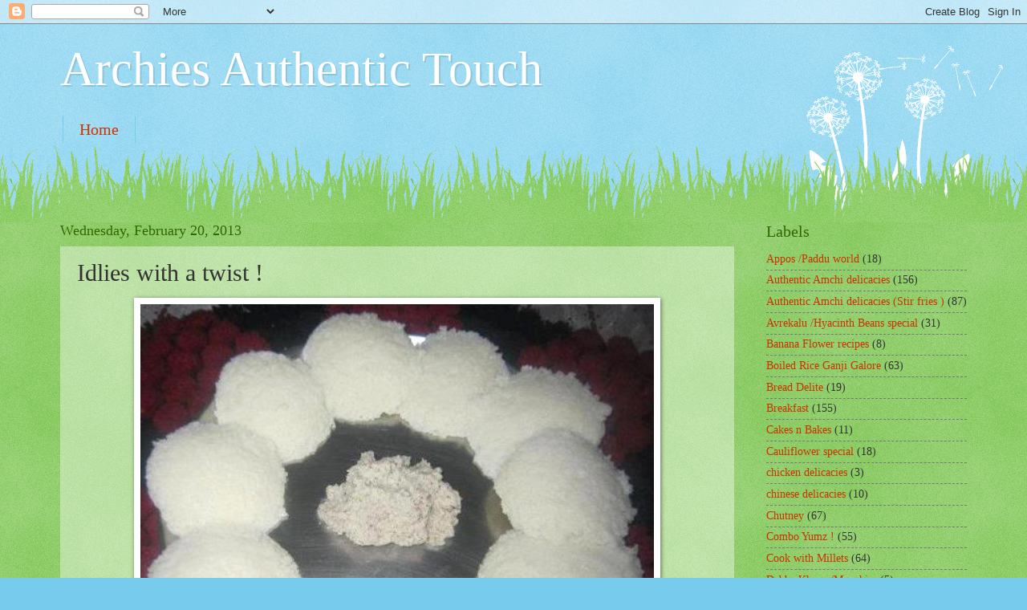

--- FILE ---
content_type: text/html; charset=UTF-8
request_url: https://archiesauthentictouch.blogspot.com/2013/02/idlies-with-twist.html
body_size: 18378
content:
<!DOCTYPE html>
<html class='v2' dir='ltr' lang='en'>
<head>
<link href='https://www.blogger.com/static/v1/widgets/335934321-css_bundle_v2.css' rel='stylesheet' type='text/css'/>
<meta content='width=1100' name='viewport'/>
<meta content='text/html; charset=UTF-8' http-equiv='Content-Type'/>
<meta content='blogger' name='generator'/>
<link href='https://archiesauthentictouch.blogspot.com/favicon.ico' rel='icon' type='image/x-icon'/>
<link href='http://archiesauthentictouch.blogspot.com/2013/02/idlies-with-twist.html' rel='canonical'/>
<link rel="alternate" type="application/atom+xml" title=" Archies Authentic Touch - Atom" href="https://archiesauthentictouch.blogspot.com/feeds/posts/default" />
<link rel="alternate" type="application/rss+xml" title=" Archies Authentic Touch - RSS" href="https://archiesauthentictouch.blogspot.com/feeds/posts/default?alt=rss" />
<link rel="service.post" type="application/atom+xml" title=" Archies Authentic Touch - Atom" href="https://www.blogger.com/feeds/726000542441477961/posts/default" />

<link rel="alternate" type="application/atom+xml" title=" Archies Authentic Touch - Atom" href="https://archiesauthentictouch.blogspot.com/feeds/3509953593001080080/comments/default" />
<!--Can't find substitution for tag [blog.ieCssRetrofitLinks]-->
<link href='https://blogger.googleusercontent.com/img/b/R29vZ2xl/AVvXsEhbRmcNlLnr8nUzyE2yoWdVls4HnFOnJ08Nj8c19n1_4C2vzxwA1JFWmtkIfS3Zup_JXRN9AdGobZQTdi-xAdfEI8jFrZnau-ESwHi8Fb4uYB86AGq9rQGbw2AZ2gs5c4fTk_T6RSSFsLCQ/s640/734744_423287341084051_423066341_n.jpg' rel='image_src'/>
<meta content='http://archiesauthentictouch.blogspot.com/2013/02/idlies-with-twist.html' property='og:url'/>
<meta content='Idlies with a twist !' property='og:title'/>
<meta content='    Idlies with a twist n Hurikadale chutney ( Raosted gram chutney )   3/4 th glass-Urid dhal  1 tsp-fenugreek seeds  1 glass heaped-idli r...' property='og:description'/>
<meta content='https://blogger.googleusercontent.com/img/b/R29vZ2xl/AVvXsEhbRmcNlLnr8nUzyE2yoWdVls4HnFOnJ08Nj8c19n1_4C2vzxwA1JFWmtkIfS3Zup_JXRN9AdGobZQTdi-xAdfEI8jFrZnau-ESwHi8Fb4uYB86AGq9rQGbw2AZ2gs5c4fTk_T6RSSFsLCQ/w1200-h630-p-k-no-nu/734744_423287341084051_423066341_n.jpg' property='og:image'/>
<title> Archies Authentic Touch: Idlies with a twist !</title>
<style id='page-skin-1' type='text/css'><!--
/*
-----------------------------------------------
Blogger Template Style
Name:     Watermark
Designer: Blogger
URL:      www.blogger.com
----------------------------------------------- */
/* Use this with templates/1ktemplate-*.html */
/* Content
----------------------------------------------- */
body {
font: normal normal 15px Georgia, Utopia, 'Palatino Linotype', Palatino, serif;
color: #333333;
background: #77ccee url(//www.blogblog.com/1kt/watermark/body_background_flower.png) repeat scroll top left;
}
html body .content-outer {
min-width: 0;
max-width: 100%;
width: 100%;
}
.content-outer {
font-size: 92%;
}
a:link {
text-decoration:none;
color: #cc3300;
}
a:visited {
text-decoration:none;
color: #993322;
}
a:hover {
text-decoration:underline;
color: #ff3300;
}
.body-fauxcolumns .cap-top {
margin-top: 30px;
background: transparent none no-repeat scroll top left;
height: 0;
}
.content-inner {
padding: 0;
}
/* Header
----------------------------------------------- */
.header-inner .Header .titlewrapper,
.header-inner .Header .descriptionwrapper {
padding-left: 20px;
padding-right: 20px;
}
.Header h1 {
font: normal normal 60px Georgia, Utopia, 'Palatino Linotype', Palatino, serif;
color: #ffffff;
text-shadow: 2px 2px rgba(0, 0, 0, .1);
}
.Header h1 a {
color: #ffffff;
}
.Header .description {
font-size: 140%;
color: #5588aa;
}
/* Tabs
----------------------------------------------- */
.tabs-inner .section {
margin: 0 20px;
}
.tabs-inner .PageList, .tabs-inner .LinkList, .tabs-inner .Labels {
margin-left: -11px;
margin-right: -11px;
background-color: transparent;
border-top: 0 solid #ffffff;
border-bottom: 0 solid #ffffff;
-moz-box-shadow: 0 0 0 rgba(0, 0, 0, .3);
-webkit-box-shadow: 0 0 0 rgba(0, 0, 0, .3);
-goog-ms-box-shadow: 0 0 0 rgba(0, 0, 0, .3);
box-shadow: 0 0 0 rgba(0, 0, 0, .3);
}
.tabs-inner .PageList .widget-content,
.tabs-inner .LinkList .widget-content,
.tabs-inner .Labels .widget-content {
margin: -3px -11px;
background: transparent none  no-repeat scroll right;
}
.tabs-inner .widget ul {
padding: 2px 25px;
max-height: 34px;
background: transparent none no-repeat scroll left;
}
.tabs-inner .widget li {
border: none;
}
.tabs-inner .widget li a {
display: inline-block;
padding: .25em 1em;
font: normal normal 20px Georgia, Utopia, 'Palatino Linotype', Palatino, serif;
color: #cc3300;
border-right: 1px solid #77ccee;
}
.tabs-inner .widget li:first-child a {
border-left: 1px solid #77ccee;
}
.tabs-inner .widget li.selected a, .tabs-inner .widget li a:hover {
color: #000000;
}
/* Headings
----------------------------------------------- */
h2 {
font: normal normal 20px Georgia, Utopia, 'Palatino Linotype', Palatino, serif;
color: #336600;
margin: 0 0 .5em;
}
h2.date-header {
font: normal normal 18px Georgia, Utopia, 'Palatino Linotype', Palatino, serif;
color: #336600;
}
/* Main
----------------------------------------------- */
.main-inner .column-center-inner,
.main-inner .column-left-inner,
.main-inner .column-right-inner {
padding: 0 5px;
}
.main-outer {
margin-top: 100px;
background: #66bb33 url(//www.blogblog.com/1kt/watermark/body_background_flower.png) repeat scroll top center;
}
.main-inner {
padding-top: 0;
}
.main-cap-top {
position: relative;
}
.main-cap-top .cap-right {
position: absolute;
height: 100px;
width: 100%;
bottom: 0;
background: transparent url(//www.blogblog.com/1kt/watermark/main_cap_flower.png) repeat-x scroll bottom center;
}
.main-cap-top .cap-left {
position: absolute;
height: 245px;
width: 280px;
right: 0;
bottom: 0;
background: transparent url(//www.blogblog.com/1kt/watermark/main_overlay_flower.png) no-repeat scroll bottom left;
}
/* Posts
----------------------------------------------- */
.post-outer {
padding: 15px 20px;
margin: 0 0 25px;
background: transparent url(https://resources.blogblog.com/blogblog/data/1kt/watermark/post_background_birds.png) repeat scroll top left;
_background-image: none;
border: dotted 1px transparent;
-moz-box-shadow: 0 0 0 rgba(0, 0, 0, .1);
-webkit-box-shadow: 0 0 0 rgba(0, 0, 0, .1);
-goog-ms-box-shadow: 0 0 0 rgba(0, 0, 0, .1);
box-shadow: 0 0 0 rgba(0, 0, 0, .1);
}
h3.post-title {
font: normal normal 30px Georgia, Utopia, 'Palatino Linotype', Palatino, serif;
margin: 0;
}
.comments h4 {
font: normal normal 30px Georgia, Utopia, 'Palatino Linotype', Palatino, serif;
margin: 1em 0 0;
}
.post-body {
font-size: 105%;
line-height: 1.5;
position: relative;
}
.post-header {
margin: 0 0 1em;
color: #997755;
}
.post-footer {
margin: 10px 0 0;
padding: 10px 0 0;
color: #997755;
border-top: dashed 1px #777777;
}
#blog-pager {
font-size: 140%
}
#comments .comment-author {
padding-top: 1.5em;
border-top: dashed 1px #777777;
background-position: 0 1.5em;
}
#comments .comment-author:first-child {
padding-top: 0;
border-top: none;
}
.avatar-image-container {
margin: .2em 0 0;
}
/* Comments
----------------------------------------------- */
.comments .comments-content .icon.blog-author {
background-repeat: no-repeat;
background-image: url([data-uri]);
}
.comments .comments-content .loadmore a {
border-top: 1px solid #777777;
border-bottom: 1px solid #777777;
}
.comments .continue {
border-top: 2px solid #777777;
}
/* Widgets
----------------------------------------------- */
.widget ul, .widget #ArchiveList ul.flat {
padding: 0;
list-style: none;
}
.widget ul li, .widget #ArchiveList ul.flat li {
padding: .35em 0;
text-indent: 0;
border-top: dashed 1px #777777;
}
.widget ul li:first-child, .widget #ArchiveList ul.flat li:first-child {
border-top: none;
}
.widget .post-body ul {
list-style: disc;
}
.widget .post-body ul li {
border: none;
}
.widget .zippy {
color: #777777;
}
.post-body img, .post-body .tr-caption-container, .Profile img, .Image img,
.BlogList .item-thumbnail img {
padding: 5px;
background: #fff;
-moz-box-shadow: 1px 1px 5px rgba(0, 0, 0, .5);
-webkit-box-shadow: 1px 1px 5px rgba(0, 0, 0, .5);
-goog-ms-box-shadow: 1px 1px 5px rgba(0, 0, 0, .5);
box-shadow: 1px 1px 5px rgba(0, 0, 0, .5);
}
.post-body img, .post-body .tr-caption-container {
padding: 8px;
}
.post-body .tr-caption-container {
color: #333333;
}
.post-body .tr-caption-container img {
padding: 0;
background: transparent;
border: none;
-moz-box-shadow: 0 0 0 rgba(0, 0, 0, .1);
-webkit-box-shadow: 0 0 0 rgba(0, 0, 0, .1);
-goog-ms-box-shadow: 0 0 0 rgba(0, 0, 0, .1);
box-shadow: 0 0 0 rgba(0, 0, 0, .1);
}
/* Footer
----------------------------------------------- */
.footer-outer {
color:#ffffff;
background: #331100 url(https://resources.blogblog.com/blogblog/data/1kt/watermark/body_background_navigator.png) repeat scroll top left;
}
.footer-outer a {
color: #ffdd99;
}
.footer-outer a:visited {
color: #eecc77;
}
.footer-outer a:hover {
color: #ffffcc;
}
.footer-outer .widget h2 {
color: #ffffff;
}
/* Mobile
----------------------------------------------- */
body.mobile  {
background-size: 100% auto;
}
.mobile .body-fauxcolumn-outer {
background: transparent none repeat scroll top left;
}
html .mobile .mobile-date-outer {
border-bottom: none;
background: transparent url(https://resources.blogblog.com/blogblog/data/1kt/watermark/post_background_birds.png) repeat scroll top left;
_background-image: none;
margin-bottom: 10px;
}
.mobile .main-inner .date-outer {
padding: 0;
}
.mobile .main-inner .date-header {
margin: 10px;
}
.mobile .main-cap-top {
z-index: -1;
}
.mobile .content-outer {
font-size: 100%;
}
.mobile .post-outer {
padding: 10px;
}
.mobile .main-cap-top .cap-left {
background: transparent none no-repeat scroll bottom left;
}
.mobile .body-fauxcolumns .cap-top {
margin: 0;
}
.mobile-link-button {
background: transparent url(https://resources.blogblog.com/blogblog/data/1kt/watermark/post_background_birds.png) repeat scroll top left;
}
.mobile-link-button a:link, .mobile-link-button a:visited {
color: #cc3300;
}
.mobile-index-date .date-header {
color: #336600;
}
.mobile-index-contents {
color: #333333;
}
.mobile .tabs-inner .section {
margin: 0;
}
.mobile .tabs-inner .PageList {
margin-left: 0;
margin-right: 0;
}
.mobile .tabs-inner .PageList .widget-content {
margin: 0;
color: #000000;
background: transparent url(https://resources.blogblog.com/blogblog/data/1kt/watermark/post_background_birds.png) repeat scroll top left;
}
.mobile .tabs-inner .PageList .widget-content .pagelist-arrow {
border-left: 1px solid #77ccee;
}

--></style>
<style id='template-skin-1' type='text/css'><!--
body {
min-width: 1170px;
}
.content-outer, .content-fauxcolumn-outer, .region-inner {
min-width: 1170px;
max-width: 1170px;
_width: 1170px;
}
.main-inner .columns {
padding-left: 0px;
padding-right: 290px;
}
.main-inner .fauxcolumn-center-outer {
left: 0px;
right: 290px;
/* IE6 does not respect left and right together */
_width: expression(this.parentNode.offsetWidth -
parseInt("0px") -
parseInt("290px") + 'px');
}
.main-inner .fauxcolumn-left-outer {
width: 0px;
}
.main-inner .fauxcolumn-right-outer {
width: 290px;
}
.main-inner .column-left-outer {
width: 0px;
right: 100%;
margin-left: -0px;
}
.main-inner .column-right-outer {
width: 290px;
margin-right: -290px;
}
#layout {
min-width: 0;
}
#layout .content-outer {
min-width: 0;
width: 800px;
}
#layout .region-inner {
min-width: 0;
width: auto;
}
body#layout div.add_widget {
padding: 8px;
}
body#layout div.add_widget a {
margin-left: 32px;
}
--></style>
<link href='https://www.blogger.com/dyn-css/authorization.css?targetBlogID=726000542441477961&amp;zx=2c222098-854a-4294-a693-84586c6f25d5' media='none' onload='if(media!=&#39;all&#39;)media=&#39;all&#39;' rel='stylesheet'/><noscript><link href='https://www.blogger.com/dyn-css/authorization.css?targetBlogID=726000542441477961&amp;zx=2c222098-854a-4294-a693-84586c6f25d5' rel='stylesheet'/></noscript>
<meta name='google-adsense-platform-account' content='ca-host-pub-1556223355139109'/>
<meta name='google-adsense-platform-domain' content='blogspot.com'/>

</head>
<body class='loading variant-flower'>
<div class='navbar section' id='navbar' name='Navbar'><div class='widget Navbar' data-version='1' id='Navbar1'><script type="text/javascript">
    function setAttributeOnload(object, attribute, val) {
      if(window.addEventListener) {
        window.addEventListener('load',
          function(){ object[attribute] = val; }, false);
      } else {
        window.attachEvent('onload', function(){ object[attribute] = val; });
      }
    }
  </script>
<div id="navbar-iframe-container"></div>
<script type="text/javascript" src="https://apis.google.com/js/platform.js"></script>
<script type="text/javascript">
      gapi.load("gapi.iframes:gapi.iframes.style.bubble", function() {
        if (gapi.iframes && gapi.iframes.getContext) {
          gapi.iframes.getContext().openChild({
              url: 'https://www.blogger.com/navbar/726000542441477961?po\x3d3509953593001080080\x26origin\x3dhttps://archiesauthentictouch.blogspot.com',
              where: document.getElementById("navbar-iframe-container"),
              id: "navbar-iframe"
          });
        }
      });
    </script><script type="text/javascript">
(function() {
var script = document.createElement('script');
script.type = 'text/javascript';
script.src = '//pagead2.googlesyndication.com/pagead/js/google_top_exp.js';
var head = document.getElementsByTagName('head')[0];
if (head) {
head.appendChild(script);
}})();
</script>
</div></div>
<div class='body-fauxcolumns'>
<div class='fauxcolumn-outer body-fauxcolumn-outer'>
<div class='cap-top'>
<div class='cap-left'></div>
<div class='cap-right'></div>
</div>
<div class='fauxborder-left'>
<div class='fauxborder-right'></div>
<div class='fauxcolumn-inner'>
</div>
</div>
<div class='cap-bottom'>
<div class='cap-left'></div>
<div class='cap-right'></div>
</div>
</div>
</div>
<div class='content'>
<div class='content-fauxcolumns'>
<div class='fauxcolumn-outer content-fauxcolumn-outer'>
<div class='cap-top'>
<div class='cap-left'></div>
<div class='cap-right'></div>
</div>
<div class='fauxborder-left'>
<div class='fauxborder-right'></div>
<div class='fauxcolumn-inner'>
</div>
</div>
<div class='cap-bottom'>
<div class='cap-left'></div>
<div class='cap-right'></div>
</div>
</div>
</div>
<div class='content-outer'>
<div class='content-cap-top cap-top'>
<div class='cap-left'></div>
<div class='cap-right'></div>
</div>
<div class='fauxborder-left content-fauxborder-left'>
<div class='fauxborder-right content-fauxborder-right'></div>
<div class='content-inner'>
<header>
<div class='header-outer'>
<div class='header-cap-top cap-top'>
<div class='cap-left'></div>
<div class='cap-right'></div>
</div>
<div class='fauxborder-left header-fauxborder-left'>
<div class='fauxborder-right header-fauxborder-right'></div>
<div class='region-inner header-inner'>
<div class='header section' id='header' name='Header'><div class='widget Header' data-version='1' id='Header1'>
<div id='header-inner'>
<div class='titlewrapper'>
<h1 class='title'>
<a href='https://archiesauthentictouch.blogspot.com/'>
 Archies Authentic Touch
</a>
</h1>
</div>
<div class='descriptionwrapper'>
<p class='description'><span>
</span></p>
</div>
</div>
</div></div>
</div>
</div>
<div class='header-cap-bottom cap-bottom'>
<div class='cap-left'></div>
<div class='cap-right'></div>
</div>
</div>
</header>
<div class='tabs-outer'>
<div class='tabs-cap-top cap-top'>
<div class='cap-left'></div>
<div class='cap-right'></div>
</div>
<div class='fauxborder-left tabs-fauxborder-left'>
<div class='fauxborder-right tabs-fauxborder-right'></div>
<div class='region-inner tabs-inner'>
<div class='tabs section' id='crosscol' name='Cross-Column'><div class='widget PageList' data-version='1' id='PageList1'>
<h2>Pages</h2>
<div class='widget-content'>
<ul>
<li>
<a href='https://archiesauthentictouch.blogspot.com/'>Home</a>
</li>
</ul>
<div class='clear'></div>
</div>
</div></div>
<div class='tabs no-items section' id='crosscol-overflow' name='Cross-Column 2'></div>
</div>
</div>
<div class='tabs-cap-bottom cap-bottom'>
<div class='cap-left'></div>
<div class='cap-right'></div>
</div>
</div>
<div class='main-outer'>
<div class='main-cap-top cap-top'>
<div class='cap-left'></div>
<div class='cap-right'></div>
</div>
<div class='fauxborder-left main-fauxborder-left'>
<div class='fauxborder-right main-fauxborder-right'></div>
<div class='region-inner main-inner'>
<div class='columns fauxcolumns'>
<div class='fauxcolumn-outer fauxcolumn-center-outer'>
<div class='cap-top'>
<div class='cap-left'></div>
<div class='cap-right'></div>
</div>
<div class='fauxborder-left'>
<div class='fauxborder-right'></div>
<div class='fauxcolumn-inner'>
</div>
</div>
<div class='cap-bottom'>
<div class='cap-left'></div>
<div class='cap-right'></div>
</div>
</div>
<div class='fauxcolumn-outer fauxcolumn-left-outer'>
<div class='cap-top'>
<div class='cap-left'></div>
<div class='cap-right'></div>
</div>
<div class='fauxborder-left'>
<div class='fauxborder-right'></div>
<div class='fauxcolumn-inner'>
</div>
</div>
<div class='cap-bottom'>
<div class='cap-left'></div>
<div class='cap-right'></div>
</div>
</div>
<div class='fauxcolumn-outer fauxcolumn-right-outer'>
<div class='cap-top'>
<div class='cap-left'></div>
<div class='cap-right'></div>
</div>
<div class='fauxborder-left'>
<div class='fauxborder-right'></div>
<div class='fauxcolumn-inner'>
</div>
</div>
<div class='cap-bottom'>
<div class='cap-left'></div>
<div class='cap-right'></div>
</div>
</div>
<!-- corrects IE6 width calculation -->
<div class='columns-inner'>
<div class='column-center-outer'>
<div class='column-center-inner'>
<div class='main section' id='main' name='Main'><div class='widget Blog' data-version='1' id='Blog1'>
<div class='blog-posts hfeed'>

          <div class="date-outer">
        
<h2 class='date-header'><span>Wednesday, February 20, 2013</span></h2>

          <div class="date-posts">
        
<div class='post-outer'>
<div class='post hentry uncustomized-post-template' itemprop='blogPost' itemscope='itemscope' itemtype='http://schema.org/BlogPosting'>
<meta content='https://blogger.googleusercontent.com/img/b/R29vZ2xl/AVvXsEhbRmcNlLnr8nUzyE2yoWdVls4HnFOnJ08Nj8c19n1_4C2vzxwA1JFWmtkIfS3Zup_JXRN9AdGobZQTdi-xAdfEI8jFrZnau-ESwHi8Fb4uYB86AGq9rQGbw2AZ2gs5c4fTk_T6RSSFsLCQ/s640/734744_423287341084051_423066341_n.jpg' itemprop='image_url'/>
<meta content='726000542441477961' itemprop='blogId'/>
<meta content='3509953593001080080' itemprop='postId'/>
<a name='3509953593001080080'></a>
<h3 class='post-title entry-title' itemprop='name'>
Idlies with a twist !
</h3>
<div class='post-header'>
<div class='post-header-line-1'></div>
</div>
<div class='post-body entry-content' id='post-body-3509953593001080080' itemprop='description articleBody'>
<div dir="ltr" style="text-align: left;" trbidi="on">
<div class="separator" style="clear: both; text-align: center;">
<a href="https://blogger.googleusercontent.com/img/b/R29vZ2xl/AVvXsEhbRmcNlLnr8nUzyE2yoWdVls4HnFOnJ08Nj8c19n1_4C2vzxwA1JFWmtkIfS3Zup_JXRN9AdGobZQTdi-xAdfEI8jFrZnau-ESwHi8Fb4uYB86AGq9rQGbw2AZ2gs5c4fTk_T6RSSFsLCQ/s1600/734744_423287341084051_423066341_n.jpg" imageanchor="1" style="margin-left: 1em; margin-right: 1em;"><img border="0" height="522" mea="true" src="https://blogger.googleusercontent.com/img/b/R29vZ2xl/AVvXsEhbRmcNlLnr8nUzyE2yoWdVls4HnFOnJ08Nj8c19n1_4C2vzxwA1JFWmtkIfS3Zup_JXRN9AdGobZQTdi-xAdfEI8jFrZnau-ESwHi8Fb4uYB86AGq9rQGbw2AZ2gs5c4fTk_T6RSSFsLCQ/s640/734744_423287341084051_423066341_n.jpg" width="640" /></a></div>
<div style="text-align: center;">
<b><u><span style="color: red; font-size: large;">Idlies with a twist n Hurikadale chutney ( Raosted gram chutney ) </span></u></b></div>
<ul style="text-align: left;">
<li><span style="font-size: large;">3/4 th glass-Urid dhal</span></li>
<li><span style="font-size: large;">1 tsp-fenugreek seeds</span></li>
<li><span style="font-size: large;">1 glass heaped-idli rice (salem rice ) </span></li>
<li><span style="font-size: large;">1 fist -thick phova </span></li>
<li><span style="font-size: large;">salt to taste&nbsp; </span></li>
</ul>
<b><u><span style="color: red; font-size: large;">Method</span></u></b><br />
<span style="font-size: large;">Soak Urid dhal n fenugreek seeds for 4 hrs ..</span><br />
<br />
<span style="font-size: large;">Soak idli rice separately for 4 hrs.</span><br />
<br />
<span style="font-size: large;">Grind urid n fenugreek seeds along with thick phova ( previously soaked for 10 mts n squeezed ) to a fine paste ..remove the batter ..</span><br />
<br />
<span style="font-size: large;">Grind rice coarsely .. remove n mix both the batters n add salt ,ferment overnight ..</span><br />
<br />
<span style="font-size: large;">Grease idli moulds ,pour in the batter n steam for 20 mts !</span><br />
<br />
<span style="font-size: large;"><span style="color: red;"><u><b>Roasted gram chutney</b></u></span>&nbsp;</span><br />
<ul style="text-align: left;">
<li><span style="font-size: large;">oil- 1 tsp</span></li>
<li><span style="font-size: large;">Green chilly-3 or according to the taste&nbsp; </span></li>
<li><span style="font-size: large;">Hurikadale/roasted gram -1/2 fist&nbsp;</span></li>
<li><span style="font-size: large;">Grated coconut- 1/2 cup&nbsp;</span></li>
<li><span style="font-size: large;">Tamarind- tamarind seed size</span></li>
<li><span style="font-size: large;">Hing-a pinch&nbsp; </span></li>
<li><span style="font-size: large;">salt to taste&nbsp;</span></li>
</ul>
<br />
<span style="color: red;"><u><b><span style="font-size: large;">Method</span></b></u></span><br />
<span style="font-size: large;">In oil fry green chillies, roasted gram, hing . Cool n grind it along with grated coconut, tamarind n salt .&nbsp; </span><br />
<span style="font-size: large;"><br /></span>
<span style="font-size: large;"><br /></span>
<br />
</div>
<div style='clear: both;'></div>
</div>
<div class='post-footer'>
<div class='post-footer-line post-footer-line-1'>
<span class='post-author vcard'>
Posted by
<span class='fn' itemprop='author' itemscope='itemscope' itemtype='http://schema.org/Person'>
<meta content='https://www.blogger.com/profile/01314696138613893502' itemprop='url'/>
<a class='g-profile' href='https://www.blogger.com/profile/01314696138613893502' rel='author' title='author profile'>
<span itemprop='name'>Archana Nagesh Prabhu </span>
</a>
</span>
</span>
<span class='post-timestamp'>
at
<meta content='http://archiesauthentictouch.blogspot.com/2013/02/idlies-with-twist.html' itemprop='url'/>
<a class='timestamp-link' href='https://archiesauthentictouch.blogspot.com/2013/02/idlies-with-twist.html' rel='bookmark' title='permanent link'><abbr class='published' itemprop='datePublished' title='2013-02-20T20:12:00-08:00'>8:12&#8239;PM</abbr></a>
</span>
<span class='post-comment-link'>
</span>
<span class='post-icons'>
<span class='item-control blog-admin pid-831482016'>
<a href='https://www.blogger.com/post-edit.g?blogID=726000542441477961&postID=3509953593001080080&from=pencil' title='Edit Post'>
<img alt='' class='icon-action' height='18' src='https://resources.blogblog.com/img/icon18_edit_allbkg.gif' width='18'/>
</a>
</span>
</span>
<div class='post-share-buttons goog-inline-block'>
<a class='goog-inline-block share-button sb-email' href='https://www.blogger.com/share-post.g?blogID=726000542441477961&postID=3509953593001080080&target=email' target='_blank' title='Email This'><span class='share-button-link-text'>Email This</span></a><a class='goog-inline-block share-button sb-blog' href='https://www.blogger.com/share-post.g?blogID=726000542441477961&postID=3509953593001080080&target=blog' onclick='window.open(this.href, "_blank", "height=270,width=475"); return false;' target='_blank' title='BlogThis!'><span class='share-button-link-text'>BlogThis!</span></a><a class='goog-inline-block share-button sb-twitter' href='https://www.blogger.com/share-post.g?blogID=726000542441477961&postID=3509953593001080080&target=twitter' target='_blank' title='Share to X'><span class='share-button-link-text'>Share to X</span></a><a class='goog-inline-block share-button sb-facebook' href='https://www.blogger.com/share-post.g?blogID=726000542441477961&postID=3509953593001080080&target=facebook' onclick='window.open(this.href, "_blank", "height=430,width=640"); return false;' target='_blank' title='Share to Facebook'><span class='share-button-link-text'>Share to Facebook</span></a><a class='goog-inline-block share-button sb-pinterest' href='https://www.blogger.com/share-post.g?blogID=726000542441477961&postID=3509953593001080080&target=pinterest' target='_blank' title='Share to Pinterest'><span class='share-button-link-text'>Share to Pinterest</span></a>
</div>
</div>
<div class='post-footer-line post-footer-line-2'>
<span class='post-labels'>
Labels:
<a href='https://archiesauthentictouch.blogspot.com/search/label/Idlies%20-%20d%20magic%20food%20%21' rel='tag'>Idlies - d magic food !</a>
</span>
</div>
<div class='post-footer-line post-footer-line-3'>
<span class='post-location'>
</span>
</div>
</div>
</div>
<div class='comments' id='comments'>
<a name='comments'></a>
<h4>No comments:</h4>
<div id='Blog1_comments-block-wrapper'>
<dl class='avatar-comment-indent' id='comments-block'>
</dl>
</div>
<p class='comment-footer'>
<div class='comment-form'>
<a name='comment-form'></a>
<h4 id='comment-post-message'>Post a Comment</h4>
<p>
</p>
<a href='https://www.blogger.com/comment/frame/726000542441477961?po=3509953593001080080&hl=en&saa=85391&origin=https://archiesauthentictouch.blogspot.com' id='comment-editor-src'></a>
<iframe allowtransparency='true' class='blogger-iframe-colorize blogger-comment-from-post' frameborder='0' height='410px' id='comment-editor' name='comment-editor' src='' width='100%'></iframe>
<script src='https://www.blogger.com/static/v1/jsbin/2830521187-comment_from_post_iframe.js' type='text/javascript'></script>
<script type='text/javascript'>
      BLOG_CMT_createIframe('https://www.blogger.com/rpc_relay.html');
    </script>
</div>
</p>
</div>
</div>

        </div></div>
      
</div>
<div class='blog-pager' id='blog-pager'>
<span id='blog-pager-newer-link'>
<a class='blog-pager-newer-link' href='https://archiesauthentictouch.blogspot.com/2013/02/methi-leaves-sanna-idlies-with-pure.html' id='Blog1_blog-pager-newer-link' title='Newer Post'>Newer Post</a>
</span>
<span id='blog-pager-older-link'>
<a class='blog-pager-older-link' href='https://archiesauthentictouch.blogspot.com/2013/02/instant-dry-batate-vaagu.html' id='Blog1_blog-pager-older-link' title='Older Post'>Older Post</a>
</span>
<a class='home-link' href='https://archiesauthentictouch.blogspot.com/'>Home</a>
</div>
<div class='clear'></div>
<div class='post-feeds'>
<div class='feed-links'>
Subscribe to:
<a class='feed-link' href='https://archiesauthentictouch.blogspot.com/feeds/3509953593001080080/comments/default' target='_blank' type='application/atom+xml'>Post Comments (Atom)</a>
</div>
</div>
</div></div>
</div>
</div>
<div class='column-left-outer'>
<div class='column-left-inner'>
<aside>
</aside>
</div>
</div>
<div class='column-right-outer'>
<div class='column-right-inner'>
<aside>
<div class='sidebar section' id='sidebar-right-1'><div class='widget Label' data-version='1' id='Label3'>
<h2>Labels</h2>
<div class='widget-content list-label-widget-content'>
<ul>
<li>
<a dir='ltr' href='https://archiesauthentictouch.blogspot.com/search/label/Appos%20%2FPaddu%20world'>Appos /Paddu world</a>
<span dir='ltr'>(18)</span>
</li>
<li>
<a dir='ltr' href='https://archiesauthentictouch.blogspot.com/search/label/Authentic%20Amchi%20delicacies'>Authentic Amchi delicacies</a>
<span dir='ltr'>(156)</span>
</li>
<li>
<a dir='ltr' href='https://archiesauthentictouch.blogspot.com/search/label/Authentic%20Amchi%20delicacies%20%28Stir%20fries%20%29'>Authentic Amchi delicacies (Stir fries )</a>
<span dir='ltr'>(87)</span>
</li>
<li>
<a dir='ltr' href='https://archiesauthentictouch.blogspot.com/search/label/Avrekalu%20%2FHyacinth%20Beans%20special'>Avrekalu /Hyacinth Beans special</a>
<span dir='ltr'>(31)</span>
</li>
<li>
<a dir='ltr' href='https://archiesauthentictouch.blogspot.com/search/label/Banana%20Flower%20recipes'>Banana Flower recipes</a>
<span dir='ltr'>(8)</span>
</li>
<li>
<a dir='ltr' href='https://archiesauthentictouch.blogspot.com/search/label/Boiled%20Rice%20Ganji%20Galore'>Boiled Rice Ganji Galore</a>
<span dir='ltr'>(63)</span>
</li>
<li>
<a dir='ltr' href='https://archiesauthentictouch.blogspot.com/search/label/Bread%20Delite'>Bread Delite</a>
<span dir='ltr'>(19)</span>
</li>
<li>
<a dir='ltr' href='https://archiesauthentictouch.blogspot.com/search/label/Breakfast'>Breakfast</a>
<span dir='ltr'>(155)</span>
</li>
<li>
<a dir='ltr' href='https://archiesauthentictouch.blogspot.com/search/label/Cakes%20n%20Bakes'>Cakes n Bakes</a>
<span dir='ltr'>(11)</span>
</li>
<li>
<a dir='ltr' href='https://archiesauthentictouch.blogspot.com/search/label/Cauliflower%20special'>Cauliflower special</a>
<span dir='ltr'>(18)</span>
</li>
<li>
<a dir='ltr' href='https://archiesauthentictouch.blogspot.com/search/label/chicken%20delicacies'>chicken delicacies</a>
<span dir='ltr'>(3)</span>
</li>
<li>
<a dir='ltr' href='https://archiesauthentictouch.blogspot.com/search/label/chinese%20delicacies'>chinese delicacies</a>
<span dir='ltr'>(10)</span>
</li>
<li>
<a dir='ltr' href='https://archiesauthentictouch.blogspot.com/search/label/Chutney'>Chutney</a>
<span dir='ltr'>(67)</span>
</li>
<li>
<a dir='ltr' href='https://archiesauthentictouch.blogspot.com/search/label/Combo%20Yumz%20%21'>Combo Yumz !</a>
<span dir='ltr'>(55)</span>
</li>
<li>
<a dir='ltr' href='https://archiesauthentictouch.blogspot.com/search/label/Cook%20with%20Millets'>Cook with Millets</a>
<span dir='ltr'>(64)</span>
</li>
<li>
<a dir='ltr' href='https://archiesauthentictouch.blogspot.com/search/label/Dabbe%20Khana%20%2FMunchies'>Dabbe Khana /Munchies</a>
<span dir='ltr'>(5)</span>
</li>
<li>
<a dir='ltr' href='https://archiesauthentictouch.blogspot.com/search/label/Deep%20fried'>Deep fried</a>
<span dir='ltr'>(52)</span>
</li>
<li>
<a dir='ltr' href='https://archiesauthentictouch.blogspot.com/search/label/Dhal'>Dhal</a>
<span dir='ltr'>(43)</span>
</li>
<li>
<a dir='ltr' href='https://archiesauthentictouch.blogspot.com/search/label/Diet%20friendly'>Diet friendly</a>
<span dir='ltr'>(13)</span>
</li>
<li>
<a dir='ltr' href='https://archiesauthentictouch.blogspot.com/search/label/Dips'>Dips</a>
<span dir='ltr'>(21)</span>
</li>
<li>
<a dir='ltr' href='https://archiesauthentictouch.blogspot.com/search/label/Dosa'>Dosa</a>
<span dir='ltr'>(118)</span>
</li>
<li>
<a dir='ltr' href='https://archiesauthentictouch.blogspot.com/search/label/Eggs'>Eggs</a>
<span dir='ltr'>(30)</span>
</li>
<li>
<a dir='ltr' href='https://archiesauthentictouch.blogspot.com/search/label/Festive%20Spread'>Festive Spread</a>
<span dir='ltr'>(24)</span>
</li>
<li>
<a dir='ltr' href='https://archiesauthentictouch.blogspot.com/search/label/Fishy%20Curry%20Meals'>Fishy Curry Meals</a>
<span dir='ltr'>(35)</span>
</li>
<li>
<a dir='ltr' href='https://archiesauthentictouch.blogspot.com/search/label/Food%20Decor'>Food Decor</a>
<span dir='ltr'>(9)</span>
</li>
<li>
<a dir='ltr' href='https://archiesauthentictouch.blogspot.com/search/label/Fruit%20Twist'>Fruit Twist</a>
<span dir='ltr'>(6)</span>
</li>
<li>
<a dir='ltr' href='https://archiesauthentictouch.blogspot.com/search/label/Gojju'>Gojju</a>
<span dir='ltr'>(39)</span>
</li>
<li>
<a dir='ltr' href='https://archiesauthentictouch.blogspot.com/search/label/Gud%20Gud%20Alambe%20delicacies%20n%20combo'>Gud Gud Alambe delicacies n combo</a>
<span dir='ltr'>(10)</span>
</li>
<li>
<a dir='ltr' href='https://archiesauthentictouch.blogspot.com/search/label/Gujrath%20Special%20%21'>Gujrath Special !</a>
<span dir='ltr'>(26)</span>
</li>
<li>
<a dir='ltr' href='https://archiesauthentictouch.blogspot.com/search/label/Herbal%20Hair%20Oil'>Herbal Hair Oil</a>
<span dir='ltr'>(4)</span>
</li>
<li>
<a dir='ltr' href='https://archiesauthentictouch.blogspot.com/search/label/Home%20Gardening'>Home Gardening</a>
<span dir='ltr'>(5)</span>
</li>
<li>
<a dir='ltr' href='https://archiesauthentictouch.blogspot.com/search/label/Idlies%20-%20d%20magic%20food%20%21'>Idlies - d magic food !</a>
<span dir='ltr'>(25)</span>
</li>
<li>
<a dir='ltr' href='https://archiesauthentictouch.blogspot.com/search/label/Jaggery%20based%20sweets%20.'>Jaggery based sweets .</a>
<span dir='ltr'>(52)</span>
</li>
<li>
<a dir='ltr' href='https://archiesauthentictouch.blogspot.com/search/label/Jammy%20Jam'>Jammy Jam</a>
<span dir='ltr'>(4)</span>
</li>
<li>
<a dir='ltr' href='https://archiesauthentictouch.blogspot.com/search/label/Kadi%27s%20n%20Thambulis'>Kadi&#39;s n Thambulis</a>
<span dir='ltr'>(20)</span>
</li>
<li>
<a dir='ltr' href='https://archiesauthentictouch.blogspot.com/search/label/Kerala%20Yumz'>Kerala Yumz</a>
<span dir='ltr'>(33)</span>
</li>
<li>
<a dir='ltr' href='https://archiesauthentictouch.blogspot.com/search/label/Kids%20corner%20.'>Kids corner .</a>
<span dir='ltr'>(6)</span>
</li>
<li>
<a dir='ltr' href='https://archiesauthentictouch.blogspot.com/search/label/Kosambari%20%20Salad%20Raitha'>Kosambari  Salad Raitha</a>
<span dir='ltr'>(15)</span>
</li>
<li>
<a dir='ltr' href='https://archiesauthentictouch.blogspot.com/search/label/Ladoos'>Ladoos</a>
<span dir='ltr'>(20)</span>
</li>
<li>
<a dir='ltr' href='https://archiesauthentictouch.blogspot.com/search/label/Maharashtra%20%20ka%20Tadka%20%21'>Maharashtra  ka Tadka !</a>
<span dir='ltr'>(28)</span>
</li>
<li>
<a dir='ltr' href='https://archiesauthentictouch.blogspot.com/search/label/Masala%20Powders'>Masala Powders</a>
<span dir='ltr'>(18)</span>
</li>
<li>
<a dir='ltr' href='https://archiesauthentictouch.blogspot.com/search/label/%E2%80%8EMiscellaneous'>&#8206;Miscellaneous</a>
<span dir='ltr'>(1)</span>
</li>
<li>
<a dir='ltr' href='https://archiesauthentictouch.blogspot.com/search/label/Mushroom%20Masti'>Mushroom Masti</a>
<span dir='ltr'>(19)</span>
</li>
<li>
<a dir='ltr' href='https://archiesauthentictouch.blogspot.com/search/label/North%20Indian'>North Indian</a>
<span dir='ltr'>(63)</span>
</li>
<li>
<a dir='ltr' href='https://archiesauthentictouch.blogspot.com/search/label/Palya%20N%20Sabzi'>Palya N Sabzi</a>
<span dir='ltr'>(40)</span>
</li>
<li>
<a dir='ltr' href='https://archiesauthentictouch.blogspot.com/search/label/Paneer%20all%20the%20way%20%21'>Paneer all the way !</a>
<span dir='ltr'>(8)</span>
</li>
<li>
<a dir='ltr' href='https://archiesauthentictouch.blogspot.com/search/label/Paratha%20corner'>Paratha corner</a>
<span dir='ltr'>(39)</span>
</li>
<li>
<a dir='ltr' href='https://archiesauthentictouch.blogspot.com/search/label/Pasta%20delite'>Pasta delite</a>
<span dir='ltr'>(15)</span>
</li>
<li>
<a dir='ltr' href='https://archiesauthentictouch.blogspot.com/search/label/Pickles'>Pickles</a>
<span dir='ltr'>(28)</span>
</li>
<li>
<a dir='ltr' href='https://archiesauthentictouch.blogspot.com/search/label/Plantain%20leaf%20Spread%20%21'>Plantain leaf Spread !</a>
<span dir='ltr'>(28)</span>
</li>
<li>
<a dir='ltr' href='https://archiesauthentictouch.blogspot.com/search/label/Rasam'>Rasam</a>
<span dir='ltr'>(23)</span>
</li>
<li>
<a dir='ltr' href='https://archiesauthentictouch.blogspot.com/search/label/Rice'>Rice</a>
<span dir='ltr'>(68)</span>
</li>
<li>
<a dir='ltr' href='https://archiesauthentictouch.blogspot.com/search/label/Rotti%20Magic'>Rotti Magic</a>
<span dir='ltr'>(27)</span>
</li>
<li>
<a dir='ltr' href='https://archiesauthentictouch.blogspot.com/search/label/Rotti%20Oota%20.'>Rotti Oota .</a>
<span dir='ltr'>(57)</span>
</li>
<li>
<a dir='ltr' href='https://archiesauthentictouch.blogspot.com/search/label/Sea%20food'>Sea food</a>
<span dir='ltr'>(38)</span>
</li>
<li>
<a dir='ltr' href='https://archiesauthentictouch.blogspot.com/search/label/Seasonal%20Amchi%20Delicacies'>Seasonal Amchi Delicacies</a>
<span dir='ltr'>(151)</span>
</li>
<li>
<a dir='ltr' href='https://archiesauthentictouch.blogspot.com/search/label/Snacks'>Snacks</a>
<span dir='ltr'>(49)</span>
</li>
<li>
<a dir='ltr' href='https://archiesauthentictouch.blogspot.com/search/label/soup'>soup</a>
<span dir='ltr'>(4)</span>
</li>
<li>
<a dir='ltr' href='https://archiesauthentictouch.blogspot.com/search/label/South%20Indian%20delicacies'>South Indian delicacies</a>
<span dir='ltr'>(88)</span>
</li>
<li>
<a dir='ltr' href='https://archiesauthentictouch.blogspot.com/search/label/Special%20Thali'>Special Thali</a>
<span dir='ltr'>(20)</span>
</li>
<li>
<a dir='ltr' href='https://archiesauthentictouch.blogspot.com/search/label/State%20Special'>State Special</a>
<span dir='ltr'>(3)</span>
</li>
<li>
<a dir='ltr' href='https://archiesauthentictouch.blogspot.com/search/label/Street%20Food%20Chats%20n%20more'>Street Food Chats n more</a>
<span dir='ltr'>(15)</span>
</li>
<li>
<a dir='ltr' href='https://archiesauthentictouch.blogspot.com/search/label/Sweet%20Treat'>Sweet Treat</a>
<span dir='ltr'>(37)</span>
</li>
<li>
<a dir='ltr' href='https://archiesauthentictouch.blogspot.com/search/label/Tawa%20fried%20..'>Tawa fried ..</a>
<span dir='ltr'>(43)</span>
</li>
<li>
<a dir='ltr' href='https://archiesauthentictouch.blogspot.com/search/label/Tea%20coffee%20n%20beyond'>Tea coffee n beyond</a>
<span dir='ltr'>(5)</span>
</li>
<li>
<a dir='ltr' href='https://archiesauthentictouch.blogspot.com/search/label/Thali%20Meals%20%21'>Thali Meals !</a>
<span dir='ltr'>(303)</span>
</li>
<li>
<a dir='ltr' href='https://archiesauthentictouch.blogspot.com/search/label/Thanda%20Thanda%20cool%20cool'>Thanda Thanda cool cool</a>
<span dir='ltr'>(30)</span>
</li>
<li>
<a dir='ltr' href='https://archiesauthentictouch.blogspot.com/search/label/Varahi%20%28%20Barnyard%20Millet%20%29%20delicacies%20.'>Varahi ( Barnyard Millet ) delicacies .</a>
<span dir='ltr'>(1)</span>
</li>
<li>
<a dir='ltr' href='https://archiesauthentictouch.blogspot.com/search/label/Variety%20of%20Pathrado'>Variety of Pathrado</a>
<span dir='ltr'>(8)</span>
</li>
</ul>
<div class='clear'></div>
</div>
</div><div class='widget BlogArchive' data-version='1' id='BlogArchive1'>
<h2>Blog Archive</h2>
<div class='widget-content'>
<div id='ArchiveList'>
<div id='BlogArchive1_ArchiveList'>
<ul class='hierarchy'>
<li class='archivedate collapsed'>
<a class='toggle' href='javascript:void(0)'>
<span class='zippy'>

        &#9658;&#160;
      
</span>
</a>
<a class='post-count-link' href='https://archiesauthentictouch.blogspot.com/2020/'>
2020
</a>
<span class='post-count' dir='ltr'>(74)</span>
<ul class='hierarchy'>
<li class='archivedate collapsed'>
<a class='toggle' href='javascript:void(0)'>
<span class='zippy'>

        &#9658;&#160;
      
</span>
</a>
<a class='post-count-link' href='https://archiesauthentictouch.blogspot.com/2020/03/'>
March
</a>
<span class='post-count' dir='ltr'>(40)</span>
</li>
</ul>
<ul class='hierarchy'>
<li class='archivedate collapsed'>
<a class='toggle' href='javascript:void(0)'>
<span class='zippy'>

        &#9658;&#160;
      
</span>
</a>
<a class='post-count-link' href='https://archiesauthentictouch.blogspot.com/2020/02/'>
February
</a>
<span class='post-count' dir='ltr'>(28)</span>
</li>
</ul>
<ul class='hierarchy'>
<li class='archivedate collapsed'>
<a class='toggle' href='javascript:void(0)'>
<span class='zippy'>

        &#9658;&#160;
      
</span>
</a>
<a class='post-count-link' href='https://archiesauthentictouch.blogspot.com/2020/01/'>
January
</a>
<span class='post-count' dir='ltr'>(6)</span>
</li>
</ul>
</li>
</ul>
<ul class='hierarchy'>
<li class='archivedate collapsed'>
<a class='toggle' href='javascript:void(0)'>
<span class='zippy'>

        &#9658;&#160;
      
</span>
</a>
<a class='post-count-link' href='https://archiesauthentictouch.blogspot.com/2019/'>
2019
</a>
<span class='post-count' dir='ltr'>(429)</span>
<ul class='hierarchy'>
<li class='archivedate collapsed'>
<a class='toggle' href='javascript:void(0)'>
<span class='zippy'>

        &#9658;&#160;
      
</span>
</a>
<a class='post-count-link' href='https://archiesauthentictouch.blogspot.com/2019/12/'>
December
</a>
<span class='post-count' dir='ltr'>(44)</span>
</li>
</ul>
<ul class='hierarchy'>
<li class='archivedate collapsed'>
<a class='toggle' href='javascript:void(0)'>
<span class='zippy'>

        &#9658;&#160;
      
</span>
</a>
<a class='post-count-link' href='https://archiesauthentictouch.blogspot.com/2019/11/'>
November
</a>
<span class='post-count' dir='ltr'>(5)</span>
</li>
</ul>
<ul class='hierarchy'>
<li class='archivedate collapsed'>
<a class='toggle' href='javascript:void(0)'>
<span class='zippy'>

        &#9658;&#160;
      
</span>
</a>
<a class='post-count-link' href='https://archiesauthentictouch.blogspot.com/2019/10/'>
October
</a>
<span class='post-count' dir='ltr'>(32)</span>
</li>
</ul>
<ul class='hierarchy'>
<li class='archivedate collapsed'>
<a class='toggle' href='javascript:void(0)'>
<span class='zippy'>

        &#9658;&#160;
      
</span>
</a>
<a class='post-count-link' href='https://archiesauthentictouch.blogspot.com/2019/09/'>
September
</a>
<span class='post-count' dir='ltr'>(22)</span>
</li>
</ul>
<ul class='hierarchy'>
<li class='archivedate collapsed'>
<a class='toggle' href='javascript:void(0)'>
<span class='zippy'>

        &#9658;&#160;
      
</span>
</a>
<a class='post-count-link' href='https://archiesauthentictouch.blogspot.com/2019/08/'>
August
</a>
<span class='post-count' dir='ltr'>(29)</span>
</li>
</ul>
<ul class='hierarchy'>
<li class='archivedate collapsed'>
<a class='toggle' href='javascript:void(0)'>
<span class='zippy'>

        &#9658;&#160;
      
</span>
</a>
<a class='post-count-link' href='https://archiesauthentictouch.blogspot.com/2019/07/'>
July
</a>
<span class='post-count' dir='ltr'>(50)</span>
</li>
</ul>
<ul class='hierarchy'>
<li class='archivedate collapsed'>
<a class='toggle' href='javascript:void(0)'>
<span class='zippy'>

        &#9658;&#160;
      
</span>
</a>
<a class='post-count-link' href='https://archiesauthentictouch.blogspot.com/2019/06/'>
June
</a>
<span class='post-count' dir='ltr'>(59)</span>
</li>
</ul>
<ul class='hierarchy'>
<li class='archivedate collapsed'>
<a class='toggle' href='javascript:void(0)'>
<span class='zippy'>

        &#9658;&#160;
      
</span>
</a>
<a class='post-count-link' href='https://archiesauthentictouch.blogspot.com/2019/05/'>
May
</a>
<span class='post-count' dir='ltr'>(4)</span>
</li>
</ul>
<ul class='hierarchy'>
<li class='archivedate collapsed'>
<a class='toggle' href='javascript:void(0)'>
<span class='zippy'>

        &#9658;&#160;
      
</span>
</a>
<a class='post-count-link' href='https://archiesauthentictouch.blogspot.com/2019/04/'>
April
</a>
<span class='post-count' dir='ltr'>(37)</span>
</li>
</ul>
<ul class='hierarchy'>
<li class='archivedate collapsed'>
<a class='toggle' href='javascript:void(0)'>
<span class='zippy'>

        &#9658;&#160;
      
</span>
</a>
<a class='post-count-link' href='https://archiesauthentictouch.blogspot.com/2019/03/'>
March
</a>
<span class='post-count' dir='ltr'>(31)</span>
</li>
</ul>
<ul class='hierarchy'>
<li class='archivedate collapsed'>
<a class='toggle' href='javascript:void(0)'>
<span class='zippy'>

        &#9658;&#160;
      
</span>
</a>
<a class='post-count-link' href='https://archiesauthentictouch.blogspot.com/2019/02/'>
February
</a>
<span class='post-count' dir='ltr'>(61)</span>
</li>
</ul>
<ul class='hierarchy'>
<li class='archivedate collapsed'>
<a class='toggle' href='javascript:void(0)'>
<span class='zippy'>

        &#9658;&#160;
      
</span>
</a>
<a class='post-count-link' href='https://archiesauthentictouch.blogspot.com/2019/01/'>
January
</a>
<span class='post-count' dir='ltr'>(55)</span>
</li>
</ul>
</li>
</ul>
<ul class='hierarchy'>
<li class='archivedate collapsed'>
<a class='toggle' href='javascript:void(0)'>
<span class='zippy'>

        &#9658;&#160;
      
</span>
</a>
<a class='post-count-link' href='https://archiesauthentictouch.blogspot.com/2018/'>
2018
</a>
<span class='post-count' dir='ltr'>(415)</span>
<ul class='hierarchy'>
<li class='archivedate collapsed'>
<a class='toggle' href='javascript:void(0)'>
<span class='zippy'>

        &#9658;&#160;
      
</span>
</a>
<a class='post-count-link' href='https://archiesauthentictouch.blogspot.com/2018/12/'>
December
</a>
<span class='post-count' dir='ltr'>(2)</span>
</li>
</ul>
<ul class='hierarchy'>
<li class='archivedate collapsed'>
<a class='toggle' href='javascript:void(0)'>
<span class='zippy'>

        &#9658;&#160;
      
</span>
</a>
<a class='post-count-link' href='https://archiesauthentictouch.blogspot.com/2018/11/'>
November
</a>
<span class='post-count' dir='ltr'>(1)</span>
</li>
</ul>
<ul class='hierarchy'>
<li class='archivedate collapsed'>
<a class='toggle' href='javascript:void(0)'>
<span class='zippy'>

        &#9658;&#160;
      
</span>
</a>
<a class='post-count-link' href='https://archiesauthentictouch.blogspot.com/2018/10/'>
October
</a>
<span class='post-count' dir='ltr'>(34)</span>
</li>
</ul>
<ul class='hierarchy'>
<li class='archivedate collapsed'>
<a class='toggle' href='javascript:void(0)'>
<span class='zippy'>

        &#9658;&#160;
      
</span>
</a>
<a class='post-count-link' href='https://archiesauthentictouch.blogspot.com/2018/09/'>
September
</a>
<span class='post-count' dir='ltr'>(45)</span>
</li>
</ul>
<ul class='hierarchy'>
<li class='archivedate collapsed'>
<a class='toggle' href='javascript:void(0)'>
<span class='zippy'>

        &#9658;&#160;
      
</span>
</a>
<a class='post-count-link' href='https://archiesauthentictouch.blogspot.com/2018/08/'>
August
</a>
<span class='post-count' dir='ltr'>(10)</span>
</li>
</ul>
<ul class='hierarchy'>
<li class='archivedate collapsed'>
<a class='toggle' href='javascript:void(0)'>
<span class='zippy'>

        &#9658;&#160;
      
</span>
</a>
<a class='post-count-link' href='https://archiesauthentictouch.blogspot.com/2018/07/'>
July
</a>
<span class='post-count' dir='ltr'>(32)</span>
</li>
</ul>
<ul class='hierarchy'>
<li class='archivedate collapsed'>
<a class='toggle' href='javascript:void(0)'>
<span class='zippy'>

        &#9658;&#160;
      
</span>
</a>
<a class='post-count-link' href='https://archiesauthentictouch.blogspot.com/2018/06/'>
June
</a>
<span class='post-count' dir='ltr'>(37)</span>
</li>
</ul>
<ul class='hierarchy'>
<li class='archivedate collapsed'>
<a class='toggle' href='javascript:void(0)'>
<span class='zippy'>

        &#9658;&#160;
      
</span>
</a>
<a class='post-count-link' href='https://archiesauthentictouch.blogspot.com/2018/05/'>
May
</a>
<span class='post-count' dir='ltr'>(27)</span>
</li>
</ul>
<ul class='hierarchy'>
<li class='archivedate collapsed'>
<a class='toggle' href='javascript:void(0)'>
<span class='zippy'>

        &#9658;&#160;
      
</span>
</a>
<a class='post-count-link' href='https://archiesauthentictouch.blogspot.com/2018/04/'>
April
</a>
<span class='post-count' dir='ltr'>(11)</span>
</li>
</ul>
<ul class='hierarchy'>
<li class='archivedate collapsed'>
<a class='toggle' href='javascript:void(0)'>
<span class='zippy'>

        &#9658;&#160;
      
</span>
</a>
<a class='post-count-link' href='https://archiesauthentictouch.blogspot.com/2018/03/'>
March
</a>
<span class='post-count' dir='ltr'>(43)</span>
</li>
</ul>
<ul class='hierarchy'>
<li class='archivedate collapsed'>
<a class='toggle' href='javascript:void(0)'>
<span class='zippy'>

        &#9658;&#160;
      
</span>
</a>
<a class='post-count-link' href='https://archiesauthentictouch.blogspot.com/2018/02/'>
February
</a>
<span class='post-count' dir='ltr'>(56)</span>
</li>
</ul>
<ul class='hierarchy'>
<li class='archivedate collapsed'>
<a class='toggle' href='javascript:void(0)'>
<span class='zippy'>

        &#9658;&#160;
      
</span>
</a>
<a class='post-count-link' href='https://archiesauthentictouch.blogspot.com/2018/01/'>
January
</a>
<span class='post-count' dir='ltr'>(117)</span>
</li>
</ul>
</li>
</ul>
<ul class='hierarchy'>
<li class='archivedate collapsed'>
<a class='toggle' href='javascript:void(0)'>
<span class='zippy'>

        &#9658;&#160;
      
</span>
</a>
<a class='post-count-link' href='https://archiesauthentictouch.blogspot.com/2017/'>
2017
</a>
<span class='post-count' dir='ltr'>(335)</span>
<ul class='hierarchy'>
<li class='archivedate collapsed'>
<a class='toggle' href='javascript:void(0)'>
<span class='zippy'>

        &#9658;&#160;
      
</span>
</a>
<a class='post-count-link' href='https://archiesauthentictouch.blogspot.com/2017/12/'>
December
</a>
<span class='post-count' dir='ltr'>(59)</span>
</li>
</ul>
<ul class='hierarchy'>
<li class='archivedate collapsed'>
<a class='toggle' href='javascript:void(0)'>
<span class='zippy'>

        &#9658;&#160;
      
</span>
</a>
<a class='post-count-link' href='https://archiesauthentictouch.blogspot.com/2017/11/'>
November
</a>
<span class='post-count' dir='ltr'>(23)</span>
</li>
</ul>
<ul class='hierarchy'>
<li class='archivedate collapsed'>
<a class='toggle' href='javascript:void(0)'>
<span class='zippy'>

        &#9658;&#160;
      
</span>
</a>
<a class='post-count-link' href='https://archiesauthentictouch.blogspot.com/2017/10/'>
October
</a>
<span class='post-count' dir='ltr'>(22)</span>
</li>
</ul>
<ul class='hierarchy'>
<li class='archivedate collapsed'>
<a class='toggle' href='javascript:void(0)'>
<span class='zippy'>

        &#9658;&#160;
      
</span>
</a>
<a class='post-count-link' href='https://archiesauthentictouch.blogspot.com/2017/09/'>
September
</a>
<span class='post-count' dir='ltr'>(7)</span>
</li>
</ul>
<ul class='hierarchy'>
<li class='archivedate collapsed'>
<a class='toggle' href='javascript:void(0)'>
<span class='zippy'>

        &#9658;&#160;
      
</span>
</a>
<a class='post-count-link' href='https://archiesauthentictouch.blogspot.com/2017/08/'>
August
</a>
<span class='post-count' dir='ltr'>(2)</span>
</li>
</ul>
<ul class='hierarchy'>
<li class='archivedate collapsed'>
<a class='toggle' href='javascript:void(0)'>
<span class='zippy'>

        &#9658;&#160;
      
</span>
</a>
<a class='post-count-link' href='https://archiesauthentictouch.blogspot.com/2017/07/'>
July
</a>
<span class='post-count' dir='ltr'>(51)</span>
</li>
</ul>
<ul class='hierarchy'>
<li class='archivedate collapsed'>
<a class='toggle' href='javascript:void(0)'>
<span class='zippy'>

        &#9658;&#160;
      
</span>
</a>
<a class='post-count-link' href='https://archiesauthentictouch.blogspot.com/2017/06/'>
June
</a>
<span class='post-count' dir='ltr'>(12)</span>
</li>
</ul>
<ul class='hierarchy'>
<li class='archivedate collapsed'>
<a class='toggle' href='javascript:void(0)'>
<span class='zippy'>

        &#9658;&#160;
      
</span>
</a>
<a class='post-count-link' href='https://archiesauthentictouch.blogspot.com/2017/05/'>
May
</a>
<span class='post-count' dir='ltr'>(15)</span>
</li>
</ul>
<ul class='hierarchy'>
<li class='archivedate collapsed'>
<a class='toggle' href='javascript:void(0)'>
<span class='zippy'>

        &#9658;&#160;
      
</span>
</a>
<a class='post-count-link' href='https://archiesauthentictouch.blogspot.com/2017/04/'>
April
</a>
<span class='post-count' dir='ltr'>(35)</span>
</li>
</ul>
<ul class='hierarchy'>
<li class='archivedate collapsed'>
<a class='toggle' href='javascript:void(0)'>
<span class='zippy'>

        &#9658;&#160;
      
</span>
</a>
<a class='post-count-link' href='https://archiesauthentictouch.blogspot.com/2017/03/'>
March
</a>
<span class='post-count' dir='ltr'>(15)</span>
</li>
</ul>
<ul class='hierarchy'>
<li class='archivedate collapsed'>
<a class='toggle' href='javascript:void(0)'>
<span class='zippy'>

        &#9658;&#160;
      
</span>
</a>
<a class='post-count-link' href='https://archiesauthentictouch.blogspot.com/2017/02/'>
February
</a>
<span class='post-count' dir='ltr'>(39)</span>
</li>
</ul>
<ul class='hierarchy'>
<li class='archivedate collapsed'>
<a class='toggle' href='javascript:void(0)'>
<span class='zippy'>

        &#9658;&#160;
      
</span>
</a>
<a class='post-count-link' href='https://archiesauthentictouch.blogspot.com/2017/01/'>
January
</a>
<span class='post-count' dir='ltr'>(55)</span>
</li>
</ul>
</li>
</ul>
<ul class='hierarchy'>
<li class='archivedate collapsed'>
<a class='toggle' href='javascript:void(0)'>
<span class='zippy'>

        &#9658;&#160;
      
</span>
</a>
<a class='post-count-link' href='https://archiesauthentictouch.blogspot.com/2016/'>
2016
</a>
<span class='post-count' dir='ltr'>(393)</span>
<ul class='hierarchy'>
<li class='archivedate collapsed'>
<a class='toggle' href='javascript:void(0)'>
<span class='zippy'>

        &#9658;&#160;
      
</span>
</a>
<a class='post-count-link' href='https://archiesauthentictouch.blogspot.com/2016/12/'>
December
</a>
<span class='post-count' dir='ltr'>(33)</span>
</li>
</ul>
<ul class='hierarchy'>
<li class='archivedate collapsed'>
<a class='toggle' href='javascript:void(0)'>
<span class='zippy'>

        &#9658;&#160;
      
</span>
</a>
<a class='post-count-link' href='https://archiesauthentictouch.blogspot.com/2016/11/'>
November
</a>
<span class='post-count' dir='ltr'>(70)</span>
</li>
</ul>
<ul class='hierarchy'>
<li class='archivedate collapsed'>
<a class='toggle' href='javascript:void(0)'>
<span class='zippy'>

        &#9658;&#160;
      
</span>
</a>
<a class='post-count-link' href='https://archiesauthentictouch.blogspot.com/2016/10/'>
October
</a>
<span class='post-count' dir='ltr'>(68)</span>
</li>
</ul>
<ul class='hierarchy'>
<li class='archivedate collapsed'>
<a class='toggle' href='javascript:void(0)'>
<span class='zippy'>

        &#9658;&#160;
      
</span>
</a>
<a class='post-count-link' href='https://archiesauthentictouch.blogspot.com/2016/09/'>
September
</a>
<span class='post-count' dir='ltr'>(42)</span>
</li>
</ul>
<ul class='hierarchy'>
<li class='archivedate collapsed'>
<a class='toggle' href='javascript:void(0)'>
<span class='zippy'>

        &#9658;&#160;
      
</span>
</a>
<a class='post-count-link' href='https://archiesauthentictouch.blogspot.com/2016/08/'>
August
</a>
<span class='post-count' dir='ltr'>(10)</span>
</li>
</ul>
<ul class='hierarchy'>
<li class='archivedate collapsed'>
<a class='toggle' href='javascript:void(0)'>
<span class='zippy'>

        &#9658;&#160;
      
</span>
</a>
<a class='post-count-link' href='https://archiesauthentictouch.blogspot.com/2016/07/'>
July
</a>
<span class='post-count' dir='ltr'>(8)</span>
</li>
</ul>
<ul class='hierarchy'>
<li class='archivedate collapsed'>
<a class='toggle' href='javascript:void(0)'>
<span class='zippy'>

        &#9658;&#160;
      
</span>
</a>
<a class='post-count-link' href='https://archiesauthentictouch.blogspot.com/2016/06/'>
June
</a>
<span class='post-count' dir='ltr'>(29)</span>
</li>
</ul>
<ul class='hierarchy'>
<li class='archivedate collapsed'>
<a class='toggle' href='javascript:void(0)'>
<span class='zippy'>

        &#9658;&#160;
      
</span>
</a>
<a class='post-count-link' href='https://archiesauthentictouch.blogspot.com/2016/05/'>
May
</a>
<span class='post-count' dir='ltr'>(60)</span>
</li>
</ul>
<ul class='hierarchy'>
<li class='archivedate collapsed'>
<a class='toggle' href='javascript:void(0)'>
<span class='zippy'>

        &#9658;&#160;
      
</span>
</a>
<a class='post-count-link' href='https://archiesauthentictouch.blogspot.com/2016/04/'>
April
</a>
<span class='post-count' dir='ltr'>(30)</span>
</li>
</ul>
<ul class='hierarchy'>
<li class='archivedate collapsed'>
<a class='toggle' href='javascript:void(0)'>
<span class='zippy'>

        &#9658;&#160;
      
</span>
</a>
<a class='post-count-link' href='https://archiesauthentictouch.blogspot.com/2016/03/'>
March
</a>
<span class='post-count' dir='ltr'>(19)</span>
</li>
</ul>
<ul class='hierarchy'>
<li class='archivedate collapsed'>
<a class='toggle' href='javascript:void(0)'>
<span class='zippy'>

        &#9658;&#160;
      
</span>
</a>
<a class='post-count-link' href='https://archiesauthentictouch.blogspot.com/2016/02/'>
February
</a>
<span class='post-count' dir='ltr'>(10)</span>
</li>
</ul>
<ul class='hierarchy'>
<li class='archivedate collapsed'>
<a class='toggle' href='javascript:void(0)'>
<span class='zippy'>

        &#9658;&#160;
      
</span>
</a>
<a class='post-count-link' href='https://archiesauthentictouch.blogspot.com/2016/01/'>
January
</a>
<span class='post-count' dir='ltr'>(14)</span>
</li>
</ul>
</li>
</ul>
<ul class='hierarchy'>
<li class='archivedate collapsed'>
<a class='toggle' href='javascript:void(0)'>
<span class='zippy'>

        &#9658;&#160;
      
</span>
</a>
<a class='post-count-link' href='https://archiesauthentictouch.blogspot.com/2015/'>
2015
</a>
<span class='post-count' dir='ltr'>(362)</span>
<ul class='hierarchy'>
<li class='archivedate collapsed'>
<a class='toggle' href='javascript:void(0)'>
<span class='zippy'>

        &#9658;&#160;
      
</span>
</a>
<a class='post-count-link' href='https://archiesauthentictouch.blogspot.com/2015/12/'>
December
</a>
<span class='post-count' dir='ltr'>(49)</span>
</li>
</ul>
<ul class='hierarchy'>
<li class='archivedate collapsed'>
<a class='toggle' href='javascript:void(0)'>
<span class='zippy'>

        &#9658;&#160;
      
</span>
</a>
<a class='post-count-link' href='https://archiesauthentictouch.blogspot.com/2015/11/'>
November
</a>
<span class='post-count' dir='ltr'>(19)</span>
</li>
</ul>
<ul class='hierarchy'>
<li class='archivedate collapsed'>
<a class='toggle' href='javascript:void(0)'>
<span class='zippy'>

        &#9658;&#160;
      
</span>
</a>
<a class='post-count-link' href='https://archiesauthentictouch.blogspot.com/2015/10/'>
October
</a>
<span class='post-count' dir='ltr'>(27)</span>
</li>
</ul>
<ul class='hierarchy'>
<li class='archivedate collapsed'>
<a class='toggle' href='javascript:void(0)'>
<span class='zippy'>

        &#9658;&#160;
      
</span>
</a>
<a class='post-count-link' href='https://archiesauthentictouch.blogspot.com/2015/09/'>
September
</a>
<span class='post-count' dir='ltr'>(8)</span>
</li>
</ul>
<ul class='hierarchy'>
<li class='archivedate collapsed'>
<a class='toggle' href='javascript:void(0)'>
<span class='zippy'>

        &#9658;&#160;
      
</span>
</a>
<a class='post-count-link' href='https://archiesauthentictouch.blogspot.com/2015/08/'>
August
</a>
<span class='post-count' dir='ltr'>(22)</span>
</li>
</ul>
<ul class='hierarchy'>
<li class='archivedate collapsed'>
<a class='toggle' href='javascript:void(0)'>
<span class='zippy'>

        &#9658;&#160;
      
</span>
</a>
<a class='post-count-link' href='https://archiesauthentictouch.blogspot.com/2015/07/'>
July
</a>
<span class='post-count' dir='ltr'>(44)</span>
</li>
</ul>
<ul class='hierarchy'>
<li class='archivedate collapsed'>
<a class='toggle' href='javascript:void(0)'>
<span class='zippy'>

        &#9658;&#160;
      
</span>
</a>
<a class='post-count-link' href='https://archiesauthentictouch.blogspot.com/2015/06/'>
June
</a>
<span class='post-count' dir='ltr'>(17)</span>
</li>
</ul>
<ul class='hierarchy'>
<li class='archivedate collapsed'>
<a class='toggle' href='javascript:void(0)'>
<span class='zippy'>

        &#9658;&#160;
      
</span>
</a>
<a class='post-count-link' href='https://archiesauthentictouch.blogspot.com/2015/05/'>
May
</a>
<span class='post-count' dir='ltr'>(41)</span>
</li>
</ul>
<ul class='hierarchy'>
<li class='archivedate collapsed'>
<a class='toggle' href='javascript:void(0)'>
<span class='zippy'>

        &#9658;&#160;
      
</span>
</a>
<a class='post-count-link' href='https://archiesauthentictouch.blogspot.com/2015/04/'>
April
</a>
<span class='post-count' dir='ltr'>(36)</span>
</li>
</ul>
<ul class='hierarchy'>
<li class='archivedate collapsed'>
<a class='toggle' href='javascript:void(0)'>
<span class='zippy'>

        &#9658;&#160;
      
</span>
</a>
<a class='post-count-link' href='https://archiesauthentictouch.blogspot.com/2015/03/'>
March
</a>
<span class='post-count' dir='ltr'>(48)</span>
</li>
</ul>
<ul class='hierarchy'>
<li class='archivedate collapsed'>
<a class='toggle' href='javascript:void(0)'>
<span class='zippy'>

        &#9658;&#160;
      
</span>
</a>
<a class='post-count-link' href='https://archiesauthentictouch.blogspot.com/2015/02/'>
February
</a>
<span class='post-count' dir='ltr'>(43)</span>
</li>
</ul>
<ul class='hierarchy'>
<li class='archivedate collapsed'>
<a class='toggle' href='javascript:void(0)'>
<span class='zippy'>

        &#9658;&#160;
      
</span>
</a>
<a class='post-count-link' href='https://archiesauthentictouch.blogspot.com/2015/01/'>
January
</a>
<span class='post-count' dir='ltr'>(8)</span>
</li>
</ul>
</li>
</ul>
<ul class='hierarchy'>
<li class='archivedate collapsed'>
<a class='toggle' href='javascript:void(0)'>
<span class='zippy'>

        &#9658;&#160;
      
</span>
</a>
<a class='post-count-link' href='https://archiesauthentictouch.blogspot.com/2014/'>
2014
</a>
<span class='post-count' dir='ltr'>(234)</span>
<ul class='hierarchy'>
<li class='archivedate collapsed'>
<a class='toggle' href='javascript:void(0)'>
<span class='zippy'>

        &#9658;&#160;
      
</span>
</a>
<a class='post-count-link' href='https://archiesauthentictouch.blogspot.com/2014/12/'>
December
</a>
<span class='post-count' dir='ltr'>(42)</span>
</li>
</ul>
<ul class='hierarchy'>
<li class='archivedate collapsed'>
<a class='toggle' href='javascript:void(0)'>
<span class='zippy'>

        &#9658;&#160;
      
</span>
</a>
<a class='post-count-link' href='https://archiesauthentictouch.blogspot.com/2014/11/'>
November
</a>
<span class='post-count' dir='ltr'>(6)</span>
</li>
</ul>
<ul class='hierarchy'>
<li class='archivedate collapsed'>
<a class='toggle' href='javascript:void(0)'>
<span class='zippy'>

        &#9658;&#160;
      
</span>
</a>
<a class='post-count-link' href='https://archiesauthentictouch.blogspot.com/2014/10/'>
October
</a>
<span class='post-count' dir='ltr'>(7)</span>
</li>
</ul>
<ul class='hierarchy'>
<li class='archivedate collapsed'>
<a class='toggle' href='javascript:void(0)'>
<span class='zippy'>

        &#9658;&#160;
      
</span>
</a>
<a class='post-count-link' href='https://archiesauthentictouch.blogspot.com/2014/09/'>
September
</a>
<span class='post-count' dir='ltr'>(7)</span>
</li>
</ul>
<ul class='hierarchy'>
<li class='archivedate collapsed'>
<a class='toggle' href='javascript:void(0)'>
<span class='zippy'>

        &#9658;&#160;
      
</span>
</a>
<a class='post-count-link' href='https://archiesauthentictouch.blogspot.com/2014/08/'>
August
</a>
<span class='post-count' dir='ltr'>(12)</span>
</li>
</ul>
<ul class='hierarchy'>
<li class='archivedate collapsed'>
<a class='toggle' href='javascript:void(0)'>
<span class='zippy'>

        &#9658;&#160;
      
</span>
</a>
<a class='post-count-link' href='https://archiesauthentictouch.blogspot.com/2014/07/'>
July
</a>
<span class='post-count' dir='ltr'>(11)</span>
</li>
</ul>
<ul class='hierarchy'>
<li class='archivedate collapsed'>
<a class='toggle' href='javascript:void(0)'>
<span class='zippy'>

        &#9658;&#160;
      
</span>
</a>
<a class='post-count-link' href='https://archiesauthentictouch.blogspot.com/2014/06/'>
June
</a>
<span class='post-count' dir='ltr'>(2)</span>
</li>
</ul>
<ul class='hierarchy'>
<li class='archivedate collapsed'>
<a class='toggle' href='javascript:void(0)'>
<span class='zippy'>

        &#9658;&#160;
      
</span>
</a>
<a class='post-count-link' href='https://archiesauthentictouch.blogspot.com/2014/05/'>
May
</a>
<span class='post-count' dir='ltr'>(17)</span>
</li>
</ul>
<ul class='hierarchy'>
<li class='archivedate collapsed'>
<a class='toggle' href='javascript:void(0)'>
<span class='zippy'>

        &#9658;&#160;
      
</span>
</a>
<a class='post-count-link' href='https://archiesauthentictouch.blogspot.com/2014/04/'>
April
</a>
<span class='post-count' dir='ltr'>(5)</span>
</li>
</ul>
<ul class='hierarchy'>
<li class='archivedate collapsed'>
<a class='toggle' href='javascript:void(0)'>
<span class='zippy'>

        &#9658;&#160;
      
</span>
</a>
<a class='post-count-link' href='https://archiesauthentictouch.blogspot.com/2014/03/'>
March
</a>
<span class='post-count' dir='ltr'>(19)</span>
</li>
</ul>
<ul class='hierarchy'>
<li class='archivedate collapsed'>
<a class='toggle' href='javascript:void(0)'>
<span class='zippy'>

        &#9658;&#160;
      
</span>
</a>
<a class='post-count-link' href='https://archiesauthentictouch.blogspot.com/2014/02/'>
February
</a>
<span class='post-count' dir='ltr'>(28)</span>
</li>
</ul>
<ul class='hierarchy'>
<li class='archivedate collapsed'>
<a class='toggle' href='javascript:void(0)'>
<span class='zippy'>

        &#9658;&#160;
      
</span>
</a>
<a class='post-count-link' href='https://archiesauthentictouch.blogspot.com/2014/01/'>
January
</a>
<span class='post-count' dir='ltr'>(78)</span>
</li>
</ul>
</li>
</ul>
<ul class='hierarchy'>
<li class='archivedate expanded'>
<a class='toggle' href='javascript:void(0)'>
<span class='zippy toggle-open'>

        &#9660;&#160;
      
</span>
</a>
<a class='post-count-link' href='https://archiesauthentictouch.blogspot.com/2013/'>
2013
</a>
<span class='post-count' dir='ltr'>(379)</span>
<ul class='hierarchy'>
<li class='archivedate collapsed'>
<a class='toggle' href='javascript:void(0)'>
<span class='zippy'>

        &#9658;&#160;
      
</span>
</a>
<a class='post-count-link' href='https://archiesauthentictouch.blogspot.com/2013/12/'>
December
</a>
<span class='post-count' dir='ltr'>(48)</span>
</li>
</ul>
<ul class='hierarchy'>
<li class='archivedate collapsed'>
<a class='toggle' href='javascript:void(0)'>
<span class='zippy'>

        &#9658;&#160;
      
</span>
</a>
<a class='post-count-link' href='https://archiesauthentictouch.blogspot.com/2013/11/'>
November
</a>
<span class='post-count' dir='ltr'>(22)</span>
</li>
</ul>
<ul class='hierarchy'>
<li class='archivedate collapsed'>
<a class='toggle' href='javascript:void(0)'>
<span class='zippy'>

        &#9658;&#160;
      
</span>
</a>
<a class='post-count-link' href='https://archiesauthentictouch.blogspot.com/2013/10/'>
October
</a>
<span class='post-count' dir='ltr'>(78)</span>
</li>
</ul>
<ul class='hierarchy'>
<li class='archivedate collapsed'>
<a class='toggle' href='javascript:void(0)'>
<span class='zippy'>

        &#9658;&#160;
      
</span>
</a>
<a class='post-count-link' href='https://archiesauthentictouch.blogspot.com/2013/09/'>
September
</a>
<span class='post-count' dir='ltr'>(5)</span>
</li>
</ul>
<ul class='hierarchy'>
<li class='archivedate collapsed'>
<a class='toggle' href='javascript:void(0)'>
<span class='zippy'>

        &#9658;&#160;
      
</span>
</a>
<a class='post-count-link' href='https://archiesauthentictouch.blogspot.com/2013/08/'>
August
</a>
<span class='post-count' dir='ltr'>(26)</span>
</li>
</ul>
<ul class='hierarchy'>
<li class='archivedate collapsed'>
<a class='toggle' href='javascript:void(0)'>
<span class='zippy'>

        &#9658;&#160;
      
</span>
</a>
<a class='post-count-link' href='https://archiesauthentictouch.blogspot.com/2013/07/'>
July
</a>
<span class='post-count' dir='ltr'>(21)</span>
</li>
</ul>
<ul class='hierarchy'>
<li class='archivedate collapsed'>
<a class='toggle' href='javascript:void(0)'>
<span class='zippy'>

        &#9658;&#160;
      
</span>
</a>
<a class='post-count-link' href='https://archiesauthentictouch.blogspot.com/2013/06/'>
June
</a>
<span class='post-count' dir='ltr'>(15)</span>
</li>
</ul>
<ul class='hierarchy'>
<li class='archivedate collapsed'>
<a class='toggle' href='javascript:void(0)'>
<span class='zippy'>

        &#9658;&#160;
      
</span>
</a>
<a class='post-count-link' href='https://archiesauthentictouch.blogspot.com/2013/05/'>
May
</a>
<span class='post-count' dir='ltr'>(26)</span>
</li>
</ul>
<ul class='hierarchy'>
<li class='archivedate collapsed'>
<a class='toggle' href='javascript:void(0)'>
<span class='zippy'>

        &#9658;&#160;
      
</span>
</a>
<a class='post-count-link' href='https://archiesauthentictouch.blogspot.com/2013/04/'>
April
</a>
<span class='post-count' dir='ltr'>(7)</span>
</li>
</ul>
<ul class='hierarchy'>
<li class='archivedate collapsed'>
<a class='toggle' href='javascript:void(0)'>
<span class='zippy'>

        &#9658;&#160;
      
</span>
</a>
<a class='post-count-link' href='https://archiesauthentictouch.blogspot.com/2013/03/'>
March
</a>
<span class='post-count' dir='ltr'>(52)</span>
</li>
</ul>
<ul class='hierarchy'>
<li class='archivedate expanded'>
<a class='toggle' href='javascript:void(0)'>
<span class='zippy toggle-open'>

        &#9660;&#160;
      
</span>
</a>
<a class='post-count-link' href='https://archiesauthentictouch.blogspot.com/2013/02/'>
February
</a>
<span class='post-count' dir='ltr'>(62)</span>
<ul class='posts'>
<li><a href='https://archiesauthentictouch.blogspot.com/2013/02/veg-koorma.html'>Veg Koorma</a></li>
<li><a href='https://archiesauthentictouch.blogspot.com/2013/02/puffed-pooris-n-veg-koorma.html'>Puffed Pooris n Veg Koorma !</a></li>
<li><a href='https://archiesauthentictouch.blogspot.com/2013/02/spicy-tomato-panpolo-neer-dosa.html'>Spicy Tomato Panpolo (Neer dosa )</a></li>
<li><a href='https://archiesauthentictouch.blogspot.com/2013/02/raw-tomato-pound-chutney.html'>Raw Tomato Pound Chutney !</a></li>
<li><a href='https://archiesauthentictouch.blogspot.com/2013/02/green-chilly-water-dip-mirsange-udaka.html'>Green chilly Dip (Mirsange Udaka )</a></li>
<li><a href='https://archiesauthentictouch.blogspot.com/2013/02/hing-chutney.html'>Hing Chutney !</a></li>
<li><a href='https://archiesauthentictouch.blogspot.com/2013/02/whole-skinned-urid-phanna-doddaka.html'>Whole Skinned Urid phanna Doddaka ! (SEASONED PANC...</a></li>
<li><a href='https://archiesauthentictouch.blogspot.com/2013/02/rice-flour-chapathis-with-raw-tomato.html'>Rice flour chapathis with raw tomato chutney !</a></li>
<li><a href='https://archiesauthentictouch.blogspot.com/2013/02/methi-muthias.html'>Steamed Methi Muthias !</a></li>
<li><a href='https://archiesauthentictouch.blogspot.com/2013/02/palak-thove-spinach-watery-dhal.html'>Palak Thove ( Spinach watery Dhal )</a></li>
<li><a href='https://archiesauthentictouch.blogspot.com/2013/02/sweet-n-spicy-cucumber-mudde-on.html'>Sweet n spicy Cucumber Mudde on turmeric leaves !</a></li>
<li><a href='https://archiesauthentictouch.blogspot.com/2013/02/sweet-cucumber-idlies-with-turmeric.html'>Sweet cucumber idlies with turmeric leaves !</a></li>
<li><a href='https://archiesauthentictouch.blogspot.com/2013/02/sol-kadi-kokam-kadi.html'>Sol Kadi (Kokam Kadi) with grated coconut .</a></li>
<li><a href='https://archiesauthentictouch.blogspot.com/2013/02/keerla-neele-sukke-tender-bamboo-shoots.html'>Keerla Neele Sukke ! ( Tender Bamboo Shoots with J...</a></li>
<li><a href='https://archiesauthentictouch.blogspot.com/2013/02/banana-flower-chutney.html'>Banana Flower Chutney !</a></li>
<li><a href='https://archiesauthentictouch.blogspot.com/2013/02/dudde-kathkatho.html'>Dudde kathkatho - ( Pumpkin cooked in coconut base...</a></li>
<li><a href='https://archiesauthentictouch.blogspot.com/2013/02/huli-powder.html'>Huli Powder !</a></li>
<li><a href='https://archiesauthentictouch.blogspot.com/2013/02/methi-leaves-sanna-idlies-with-pure.html'>Methi leaves sanna idlies with pure coconut oil !</a></li>
<li><a href='https://archiesauthentictouch.blogspot.com/2013/02/idlies-with-twist.html'>Idlies with a twist !</a></li>
<li><a href='https://archiesauthentictouch.blogspot.com/2013/02/instant-dry-batate-vaagu.html'>Instant dry Batate vaagu !</a></li>
<li><a href='https://archiesauthentictouch.blogspot.com/2013/02/batate-vaagu-with-ground-masala.html'>Batate Pathal Vaagu with Ground Masala .</a></li>
<li><a href='https://archiesauthentictouch.blogspot.com/2013/02/batate-hinga-udka-hummanna.html'>Batate Hinga Udka Humana /Potatoes Cooked in Hing ...</a></li>
<li><a href='https://archiesauthentictouch.blogspot.com/2013/02/peas-masala.html'>Peas Masala !</a></li>
<li><a href='https://archiesauthentictouch.blogspot.com/2013/02/ambe-saat-tambali-aam-papad-gravy.html'>Ambe saat Tambali ( Aam papad gravy )</a></li>
<li><a href='https://archiesauthentictouch.blogspot.com/2013/02/carrot-paratha.html'>Carrot Paratha !</a></li>
<li><a href='https://archiesauthentictouch.blogspot.com/2013/02/methi-tepla.html'>Methi Tepla (version-1 )</a></li>
<li><a href='https://archiesauthentictouch.blogspot.com/2013/02/gujrathi-khadi.html'>Gujrathi Khadi</a></li>
<li><a href='https://archiesauthentictouch.blogspot.com/2013/02/dudhi-muthiyas.html'>Dudhi  Muthiyas !</a></li>
<li><a href='https://archiesauthentictouch.blogspot.com/2013/02/black-forest-cake.html'>Black forest cake !</a></li>
<li><a href='https://archiesauthentictouch.blogspot.com/2013/02/rajasthani-khooba-rotti.html'>Rajasthani Khooba Rotti !</a></li>
<li><a href='https://archiesauthentictouch.blogspot.com/2013/02/pindi-chana.html'>Pindi Chana !</a></li>
<li><a href='https://archiesauthentictouch.blogspot.com/2013/02/makkai-na-bhartha.html'>Makkai na Bhartha !</a></li>
<li><a href='https://archiesauthentictouch.blogspot.com/2013/02/jackfruit-idlies.html'>Jackfruit idlies !</a></li>
<li><a href='https://archiesauthentictouch.blogspot.com/2013/02/kancheepuram-idlies-with-ginger-chutney.html'>Kancheepuram idlies with ginger chutney !</a></li>
<li><a href='https://archiesauthentictouch.blogspot.com/2013/02/whole-moong-n-palak-dhal.html'>Whole Moong n palak dhal !</a></li>
<li><a href='https://archiesauthentictouch.blogspot.com/2013/02/tender-coconut-tender-cashew-masala.html'>Tender coconut Tender cashew masala Gravy ! A Goan...</a></li>
<li><a href='https://archiesauthentictouch.blogspot.com/2013/02/raw-mango-thil-curry-or-mensukayi-udupi.html'>Raw Mango Thil Curry or Mensukayi ! ( Udupi Kannad...</a></li>
<li><a href='https://archiesauthentictouch.blogspot.com/2013/02/eggless-valentine-cake.html'>Eggless Valentine Cake !</a></li>
<li><a href='https://archiesauthentictouch.blogspot.com/2013/02/spring-onion-bhutti.html'>Spring Onion Bhutti</a></li>
<li><a href='https://archiesauthentictouch.blogspot.com/2013/02/sprouted-moong-n-kirla-ghassi.html'>Sprouted Moong N Kirla Ghassi !</a></li>
<li><a href='https://archiesauthentictouch.blogspot.com/2013/02/godu-ambade-ghassi-sweet-hog-plums-gravy.html'>Godu Ambade Ghassi ! ( Sweet Hog plums Gravy )</a></li>
<li><a href='https://archiesauthentictouch.blogspot.com/2013/02/ambe-humman-upkari-typical-amchi.html'>Ambe Upkari ..A typical amchi seasonal delicacy ! ...</a></li>
<li><a href='https://archiesauthentictouch.blogspot.com/2013/02/dhal-paratha-with-raw-mango-pickle-n.html'>Dhal Paratha with Raw Mango pickle n Curds !</a></li>
<li><a href='https://archiesauthentictouch.blogspot.com/2013/02/spciy-appam-north-karnataka-style-with.html'>Spciy appam - North Karnataka  style with ginger c...</a></li>
<li><a href='https://archiesauthentictouch.blogspot.com/2013/02/urid-appo-with-coconut-chutney.html'>Crispy Urid Appo with coconut chutney !</a></li>
<li><a href='https://archiesauthentictouch.blogspot.com/2013/02/horse-gram-idlies-kultha-idlies-with.html'>Horse gram idlies ( Kultha idlies ) with Hing chut...</a></li>
<li><a href='https://archiesauthentictouch.blogspot.com/2013/02/idli-batter-crispy-appos-with-hing.html'>Idli Batter crispy Appos with Hing chutney !</a></li>
<li><a href='https://archiesauthentictouch.blogspot.com/2013/02/rulava-idlies-upma-rawa-idlies-amchi.html'>Rulava Idlies ( Semolina  idlies )</a></li>
<li><a href='https://archiesauthentictouch.blogspot.com/2013/02/instant-methi-leaves-appo.html'>Instant Methi leaves appo</a></li>
<li><a href='https://archiesauthentictouch.blogspot.com/2013/02/boondhi-laddu-bengal-gram-flour-1.html'>Boondhi Ladoos !</a></li>
<li><a href='https://archiesauthentictouch.blogspot.com/2013/02/dhal-makhani-1-cup-whole-black-urad.html'>Dhal Makhani</a></li>
<li><a href='https://archiesauthentictouch.blogspot.com/2013/02/nendrabale-banana-masala-kerala-ripe.html'>Nendrabale Banana Masala ! ( kerala ripe banana )</a></li>
<li><a href='https://archiesauthentictouch.blogspot.com/2013/02/dry-fruits-ladoos-type1.html'>Dry Fruits Ladoos -Version 1</a></li>
<li><a href='https://archiesauthentictouch.blogspot.com/2013/02/soya-chunks-methi-masala-soya-chunks-1.html'>Soya Chunks Methi Masala</a></li>
<li><a href='https://archiesauthentictouch.blogspot.com/2013/02/tender-cashew-spicy-songa-with-ground.html'>Tender Cashew Spicy Songa with Ground masala ! Ver...</a></li>
<li><a href='https://archiesauthentictouch.blogspot.com/2013/02/banana-flower-sanna-polo-1-cup-raw-rice.html'>Banana Flower Sanna polo !</a></li>
<li><a href='https://archiesauthentictouch.blogspot.com/2013/02/whole-masoor-masaledhar-whole-masoor.html'>Whole Masoor Masaledhar !</a></li>
<li><a href='https://archiesauthentictouch.blogspot.com/2013/02/banana-flower-gojju-chopped-banana.html'>Banana Flower Gojju !</a></li>
<li><a href='https://archiesauthentictouch.blogspot.com/2013/02/bele-pulses-rotti.html'>Bele ( pulses) Rotti  .</a></li>
<li><a href='https://archiesauthentictouch.blogspot.com/2013/02/banana-flower-thambuli-grated-banana.html'>Banana Flower Thambuli</a></li>
<li><a href='https://archiesauthentictouch.blogspot.com/2013/02/andhra-tomato-dhal-1-cup-thur-dhal.html'>Andhra Style Tomato Dhal</a></li>
<li><a href='https://archiesauthentictouch.blogspot.com/2013/02/menthe-soppu-thove.html'>Menthe Soppu Thove</a></li>
</ul>
</li>
</ul>
<ul class='hierarchy'>
<li class='archivedate collapsed'>
<a class='toggle' href='javascript:void(0)'>
<span class='zippy'>

        &#9658;&#160;
      
</span>
</a>
<a class='post-count-link' href='https://archiesauthentictouch.blogspot.com/2013/01/'>
January
</a>
<span class='post-count' dir='ltr'>(17)</span>
</li>
</ul>
</li>
</ul>
<ul class='hierarchy'>
<li class='archivedate collapsed'>
<a class='toggle' href='javascript:void(0)'>
<span class='zippy'>

        &#9658;&#160;
      
</span>
</a>
<a class='post-count-link' href='https://archiesauthentictouch.blogspot.com/2012/'>
2012
</a>
<span class='post-count' dir='ltr'>(18)</span>
<ul class='hierarchy'>
<li class='archivedate collapsed'>
<a class='toggle' href='javascript:void(0)'>
<span class='zippy'>

        &#9658;&#160;
      
</span>
</a>
<a class='post-count-link' href='https://archiesauthentictouch.blogspot.com/2012/11/'>
November
</a>
<span class='post-count' dir='ltr'>(1)</span>
</li>
</ul>
<ul class='hierarchy'>
<li class='archivedate collapsed'>
<a class='toggle' href='javascript:void(0)'>
<span class='zippy'>

        &#9658;&#160;
      
</span>
</a>
<a class='post-count-link' href='https://archiesauthentictouch.blogspot.com/2012/10/'>
October
</a>
<span class='post-count' dir='ltr'>(17)</span>
</li>
</ul>
</li>
</ul>
</div>
</div>
<div class='clear'></div>
</div>
</div><div class='widget PopularPosts' data-version='1' id='PopularPosts1'>
<h2>Popular Posts</h2>
<div class='widget-content popular-posts'>
<ul>
<li>
<div class='item-content'>
<div class='item-thumbnail'>
<a href='https://archiesauthentictouch.blogspot.com/2016/05/spicy-cheesy-noodles-with-mixed-veggies.html' target='_blank'>
<img alt='' border='0' src='https://blogger.googleusercontent.com/img/b/R29vZ2xl/AVvXsEiCrxP1Ua0ouQ65JlsSKwLER7-durrd5iMo2RCZKboSCITmPovSSVaBoHpgByaiGtFxUZ0ghqWos6O97AX9-R5hy6qQhbnpwebZ-SWnn5ckmUED2Sus7Mvu6uwpREFTrLlUngE7GYSTtNKy/w72-h72-p-k-no-nu/IMG_7436.JPG'/>
</a>
</div>
<div class='item-title'><a href='https://archiesauthentictouch.blogspot.com/2016/05/spicy-cheesy-noodles-with-mixed-veggies.html'>Spicy Cheesy Noodles with mixed veggies </a></div>
<div class='item-snippet'>     Spicy Cheesy Noodles with mixed veggies&#160;    wink emoticon Noodles ..2 packet ( i used Maggie )&#160;  Fresh green peas..1/4 th cup  Carrot c...</div>
</div>
<div style='clear: both;'></div>
</li>
<li>
<div class='item-content'>
<div class='item-thumbnail'>
<a href='https://archiesauthentictouch.blogspot.com/2012/10/corn-biryani-1cup-basmati-rice-112.html' target='_blank'>
<img alt='' border='0' src='https://blogger.googleusercontent.com/img/b/R29vZ2xl/AVvXsEjQMgkDzxwdPI_xju4KV1eg8B8PvZAiWYD3mt98ZOXhYZdd1MVgwy8v6Drw5P7233XkSAtOZIWuzJ6rqyKshZv2er2Wo21FU_XbYAsSd5Cf4uNBtH6u2RoB0rybxj42hJ3EQI4qkxVlnXBW/w72-h72-p-k-no-nu/IMG_4527.JPG'/>
</a>
</div>
<div class='item-title'><a href='https://archiesauthentictouch.blogspot.com/2012/10/corn-biryani-1cup-basmati-rice-112.html'>Corn Biryani </a></div>
<div class='item-snippet'>     Corn Biryani    1cup-basmati rice  11/2 glass water  1cup-sweet corn  1-large onion  1-large tomato  1tsp-ginger garlic paste  1-small ...</div>
</div>
<div style='clear: both;'></div>
</li>
<li>
<div class='item-content'>
<div class='item-thumbnail'>
<a href='https://archiesauthentictouch.blogspot.com/2016/01/cabbage-bassaru-n-cabbage-bas-palya.html' target='_blank'>
<img alt='' border='0' src='https://blogger.googleusercontent.com/img/b/R29vZ2xl/AVvXsEhyGJ7h6HzMfOMMN_cft4l_919VPnHZlWQwelMbDjn7GuBaNHGCWoEGA1YLG_HOXOfBgfnhCacN8vPe68zbLtPcbrjzni9rhG2yOzwbM7-iQ4fLW5JphfPIoIEdl2Tlx40vqpIJ0xTTOh6g/w72-h72-p-k-no-nu/IMG_6335.JPG'/>
</a>
</div>
<div class='item-title'><a href='https://archiesauthentictouch.blogspot.com/2016/01/cabbage-bassaru-n-cabbage-bas-palya.html'>Cabbage Bassaru n Cabbage Bas Palya </a></div>
<div class='item-snippet'>      Cabbage Bassaru n Cabbage Bas Palya&#160;    Cabbage ..1 medium&#160;  Thur dhal.. 1/2 cup&#160;    Method&#160;  Wash the cabbage n chop them .   Wash th...</div>
</div>
<div style='clear: both;'></div>
</li>
<li>
<div class='item-content'>
<div class='item-thumbnail'>
<a href='https://archiesauthentictouch.blogspot.com/2013/08/green-pulov-with-ground-masala.html' target='_blank'>
<img alt='' border='0' src='https://blogger.googleusercontent.com/img/b/R29vZ2xl/AVvXsEg7Ve56RqaTQEsYTYs3KD23rJK1mfx75Vk88AgaM-huXQy8Fdjg1cw85s3WZBVAVXuDm1U5VqyqcOypz-nc-iZS6X37h4iAm9J4wU0AlwSf9snu4GDZEbhk1xtmBFPR1pWZWygI19KoDFRj/w72-h72-p-k-no-nu/IMG_0550.JPG'/>
</a>
</div>
<div class='item-title'><a href='https://archiesauthentictouch.blogspot.com/2013/08/green-pulov-with-ground-masala.html'>Green Pulov with Ground Masala  </a></div>
<div class='item-snippet'>    Green Pulov with Ground Masala&#160; &#160;   Basmathi Rice/ Zeera Rice -1 cup&#160;  Water-2 cup&#39;s  Green peas-1/2 cup  Beans -10  Carrot-1&#160;&#160;  Oni...</div>
</div>
<div style='clear: both;'></div>
</li>
<li>
<div class='item-content'>
<div class='item-thumbnail'>
<a href='https://archiesauthentictouch.blogspot.com/2013/07/ghee-rice.html' target='_blank'>
<img alt='' border='0' src='https://blogger.googleusercontent.com/img/b/R29vZ2xl/AVvXsEhzezGaV2_089LK4jQvSI7sK9uLhHOGdzfbuvWVaQb-d5hvIF7YLXIrhCgB7gfh9OoZrv3GaT_agghBM5NuBkntrIOMbDudo3ST1Jh33onjUJWLoX3k_hAflvDSGR6tYuPfVy7GDzAYyTS0/w72-h72-p-k-no-nu/PQAAAHzaHxmKnYI2UuZua1w29UoLV95Q8DkNrF0VgXxXXT5TPlIbXWjx_rLVHTwwgoW3hLB8LvGfLQGiZVsSmIfQG-sAm1T1UHknc4OoTLY65tGaMvoNGMRjAxQs.jpg'/>
</a>
</div>
<div class='item-title'><a href='https://archiesauthentictouch.blogspot.com/2013/07/ghee-rice.html'>Ghee Rice </a></div>
<div class='item-snippet'>    G hee Rice !     Basmathi rice-1 cup  water-2 cups&#160;  Onion -l&#160;  Cloves-3 or 4  Cinnamon -1 inch piece&#160;  Cardamom-1  Bay leaf -1&#160;  Cashew...</div>
</div>
<div style='clear: both;'></div>
</li>
<li>
<div class='item-content'>
<div class='item-thumbnail'>
<a href='https://archiesauthentictouch.blogspot.com/2013/10/mirgut-roti.html' target='_blank'>
<img alt='' border='0' src='https://blogger.googleusercontent.com/img/b/R29vZ2xl/AVvXsEhpVjgc3YIVdQcv33TsWsNMdUAqCg5fzT-beKR4Hsqi5ftGjaIIWkeIDk_88sfTtiGiEKPaffEM7FrU6qfDn5oR9z4vU_wY82Cb39knhKbcCjLfpWeR4kCS3IwI6s7-Ce8BxYTjAZ6X3MP1/w72-h72-p-k-no-nu/IMG_0600.JPG'/>
</a>
</div>
<div class='item-title'><a href='https://archiesauthentictouch.blogspot.com/2013/10/mirgut-roti.html'>Mirgut Roti </a></div>
<div class='item-snippet'>                Mirgut Roti &#160;   Wheat flour-2 cups&#160;  water as needed  salt to taste&#160;    Spice Mixture&#160;   Red chilly powder -3 tsp  Crushed G...</div>
</div>
<div style='clear: both;'></div>
</li>
<li>
<div class='item-content'>
<div class='item-thumbnail'>
<a href='https://archiesauthentictouch.blogspot.com/2013/03/tomato-rice.html' target='_blank'>
<img alt='' border='0' src='https://blogger.googleusercontent.com/img/b/R29vZ2xl/AVvXsEg9xFjeVp6j8JFnbVa9xj16u5VxR8JoAmd-SeTBe6u4ZQcVsLOmZI-5GLoky-6thb5KN0tC02EdQ3qelSko3POCyvLH2SLI9FthCDmusnXM29zlv18QmTsSARVApnHd_J9wmmrJWNDrVk7C/w72-h72-p-k-no-nu/426960_10151901684497788_2115541935_n.jpg'/>
</a>
</div>
<div class='item-title'><a href='https://archiesauthentictouch.blogspot.com/2013/03/tomato-rice.html'>Tomato Rice TYPE 1</a></div>
<div class='item-snippet'>    Tomato Rice  TYPE 1   Cooked Basmati Rice-1 cup  Tomatoes-3 meduim&#160;  Onion -1  Ginger garlic paste -1 tsp  Turmeric powder-1/2 tsp  Chil...</div>
</div>
<div style='clear: both;'></div>
</li>
<li>
<div class='item-content'>
<div class='item-thumbnail'>
<a href='https://archiesauthentictouch.blogspot.com/2013/03/tomato-rice-with-ground-masala-method-2.html' target='_blank'>
<img alt='' border='0' src='https://blogger.googleusercontent.com/img/b/R29vZ2xl/AVvXsEhMp3v69ubn8wFX7hmIP6eUESjeRwBFtMd1n8QIZ-t0WgE3pmFIdGPRWCMg0uoYGFGDSE6ew5Olg5IwJArAccuCnWRnuHAPeWzWNzEQLY5SHzjPuz6PJ9m70aIL2-BM0O6P0JIrV2iO41qY/w72-h72-p-k-no-nu/IMG_8663.JPG'/>
</a>
</div>
<div class='item-title'><a href='https://archiesauthentictouch.blogspot.com/2013/03/tomato-rice-with-ground-masala-method-2.html'>Tomato Rice-with ground Masala -Method-2 </a></div>
<div class='item-snippet'>    Tomato Rice-with ground Masala -Method-2&#160;   Cooked Basmathi Rice-2 cups  Cinnamon -1 inch&#160;  Marati Moggu-4  Ginger-a small piece  Garlic...</div>
</div>
<div style='clear: both;'></div>
</li>
<li>
<div class='item-content'>
<div class='item-thumbnail'>
<a href='https://archiesauthentictouch.blogspot.com/2020/03/ukde-seeth-roasted-papad-kande-onion.html' target='_blank'>
<img alt='' border='0' src='https://blogger.googleusercontent.com/img/b/R29vZ2xl/AVvXsEhz1XCzngc6xSoZwKGkOrgVSRcwW21XLrxZjaFa5wxsi7848cUtKpboaZZEmjJpl2nAlj0HKPuFl26FOHSYgpFJRxsa9oLPH2EFydH5RDiAnUmExgsVOr0nR4Pp141pmlTS2w2n9rlWLpTG/w72-h72-p-k-no-nu/527681_10151043008492788_1597046529_n.jpg'/>
</a>
</div>
<div class='item-title'><a href='https://archiesauthentictouch.blogspot.com/2020/03/ukde-seeth-roasted-papad-kande-onion.html'>Ukde seeth, Roasted Papad , Kande (Onion ) Ambat , Alva Mande / Taro Root Garlic Roast, Loshne /Garlic Dalithoy n  Aamras Pooris </a></div>
<div class='item-snippet'>   Ukde seeth, Roasted Papad , Kande (Onion ) Ambat &#160;, &#160; Alva Mande / Taro Root Garlic Roast, Loshne /Garlic Dalithoy n&#160; Aamras Pooris&#160;     ...</div>
</div>
<div style='clear: both;'></div>
</li>
<li>
<div class='item-content'>
<div class='item-thumbnail'>
<a href='https://archiesauthentictouch.blogspot.com/2018/05/boodu-kumbalakai-kadlekalu-huliash.html' target='_blank'>
<img alt='' border='0' src='https://blogger.googleusercontent.com/img/b/R29vZ2xl/AVvXsEgr-GUHuJjf65lXaIGcrOtxRYxxF5rsxrR_LIL4L2FcLZlYsBcP1N8jL1PlXE8ZUbci557cQid1hv6l_dvaN_0qJi0fggduFZsrthLl0hb591LaGGwmaUdw3EjtEEdzEiJxp_t0lTCiZ1nm/w72-h72-p-k-no-nu/IMG_1541.JPG'/>
</a>
</div>
<div class='item-title'><a href='https://archiesauthentictouch.blogspot.com/2018/05/boodu-kumbalakai-kadlekalu-huliash.html'>Boodu Kumbalakai Kadlekalu Huli/Ash Gourd Black Chick Pea Sambar</a></div>
<div class='item-snippet'>     Boodu Kumbalakai Kadlekalu Huli/Ash Gourd Black Chick Pea Sambar&#160;&#160;     Boodu Kumbala kaayi /Ash gourd - 3 cup&#39;s chopped  .&#160;  Black ...</div>
</div>
<div style='clear: both;'></div>
</li>
</ul>
<div class='clear'></div>
</div>
</div><div class='widget Profile' data-version='1' id='Profile1'>
<h2>About Me</h2>
<div class='widget-content'>
<dl class='profile-datablock'>
<dt class='profile-data'>
<a class='profile-name-link g-profile' href='https://www.blogger.com/profile/01314696138613893502' rel='author' style='background-image: url(//www.blogger.com/img/logo-16.png);'>
Archana Nagesh Prabhu 
</a>
</dt>
<dd class='profile-data'>Bangalore, Karnataka, India</dd>
</dl>
<a class='profile-link' href='https://www.blogger.com/profile/01314696138613893502' rel='author'>View my complete profile</a>
<div class='clear'></div>
</div>
</div></div>
</aside>
</div>
</div>
</div>
<div style='clear: both'></div>
<!-- columns -->
</div>
<!-- main -->
</div>
</div>
<div class='main-cap-bottom cap-bottom'>
<div class='cap-left'></div>
<div class='cap-right'></div>
</div>
</div>
<footer>
<div class='footer-outer'>
<div class='footer-cap-top cap-top'>
<div class='cap-left'></div>
<div class='cap-right'></div>
</div>
<div class='fauxborder-left footer-fauxborder-left'>
<div class='fauxborder-right footer-fauxborder-right'></div>
<div class='region-inner footer-inner'>
<div class='foot section' id='footer-1'><div class='widget Stats' data-version='1' id='Stats1'>
<h2>Total Pageviews</h2>
<div class='widget-content'>
<div id='Stats1_content' style='display: none;'>
<script src='https://www.gstatic.com/charts/loader.js' type='text/javascript'></script>
<span id='Stats1_sparklinespan' style='display:inline-block; width:75px; height:30px'></span>
<span class='counter-wrapper text-counter-wrapper' id='Stats1_totalCount'>
</span>
<div class='clear'></div>
</div>
</div>
</div><div class='widget Subscribe' data-version='1' id='Subscribe1'>
<div style='white-space:nowrap'>
<h2 class='title'>Subscribe To</h2>
<div class='widget-content'>
<div class='subscribe-wrapper subscribe-type-POST'>
<div class='subscribe expanded subscribe-type-POST' id='SW_READER_LIST_Subscribe1POST' style='display:none;'>
<div class='top'>
<span class='inner' onclick='return(_SW_toggleReaderList(event, "Subscribe1POST"));'>
<img class='subscribe-dropdown-arrow' src='https://resources.blogblog.com/img/widgets/arrow_dropdown.gif'/>
<img align='absmiddle' alt='' border='0' class='feed-icon' src='https://resources.blogblog.com/img/icon_feed12.png'/>
Posts
</span>
<div class='feed-reader-links'>
<a class='feed-reader-link' href='https://www.netvibes.com/subscribe.php?url=https%3A%2F%2Farchiesauthentictouch.blogspot.com%2Ffeeds%2Fposts%2Fdefault' target='_blank'>
<img src='https://resources.blogblog.com/img/widgets/subscribe-netvibes.png'/>
</a>
<a class='feed-reader-link' href='https://add.my.yahoo.com/content?url=https%3A%2F%2Farchiesauthentictouch.blogspot.com%2Ffeeds%2Fposts%2Fdefault' target='_blank'>
<img src='https://resources.blogblog.com/img/widgets/subscribe-yahoo.png'/>
</a>
<a class='feed-reader-link' href='https://archiesauthentictouch.blogspot.com/feeds/posts/default' target='_blank'>
<img align='absmiddle' class='feed-icon' src='https://resources.blogblog.com/img/icon_feed12.png'/>
                  Atom
                </a>
</div>
</div>
<div class='bottom'></div>
</div>
<div class='subscribe' id='SW_READER_LIST_CLOSED_Subscribe1POST' onclick='return(_SW_toggleReaderList(event, "Subscribe1POST"));'>
<div class='top'>
<span class='inner'>
<img class='subscribe-dropdown-arrow' src='https://resources.blogblog.com/img/widgets/arrow_dropdown.gif'/>
<span onclick='return(_SW_toggleReaderList(event, "Subscribe1POST"));'>
<img align='absmiddle' alt='' border='0' class='feed-icon' src='https://resources.blogblog.com/img/icon_feed12.png'/>
Posts
</span>
</span>
</div>
<div class='bottom'></div>
</div>
</div>
<div class='subscribe-wrapper subscribe-type-PER_POST'>
<div class='subscribe expanded subscribe-type-PER_POST' id='SW_READER_LIST_Subscribe1PER_POST' style='display:none;'>
<div class='top'>
<span class='inner' onclick='return(_SW_toggleReaderList(event, "Subscribe1PER_POST"));'>
<img class='subscribe-dropdown-arrow' src='https://resources.blogblog.com/img/widgets/arrow_dropdown.gif'/>
<img align='absmiddle' alt='' border='0' class='feed-icon' src='https://resources.blogblog.com/img/icon_feed12.png'/>
Comments
</span>
<div class='feed-reader-links'>
<a class='feed-reader-link' href='https://www.netvibes.com/subscribe.php?url=https%3A%2F%2Farchiesauthentictouch.blogspot.com%2Ffeeds%2F3509953593001080080%2Fcomments%2Fdefault' target='_blank'>
<img src='https://resources.blogblog.com/img/widgets/subscribe-netvibes.png'/>
</a>
<a class='feed-reader-link' href='https://add.my.yahoo.com/content?url=https%3A%2F%2Farchiesauthentictouch.blogspot.com%2Ffeeds%2F3509953593001080080%2Fcomments%2Fdefault' target='_blank'>
<img src='https://resources.blogblog.com/img/widgets/subscribe-yahoo.png'/>
</a>
<a class='feed-reader-link' href='https://archiesauthentictouch.blogspot.com/feeds/3509953593001080080/comments/default' target='_blank'>
<img align='absmiddle' class='feed-icon' src='https://resources.blogblog.com/img/icon_feed12.png'/>
                  Atom
                </a>
</div>
</div>
<div class='bottom'></div>
</div>
<div class='subscribe' id='SW_READER_LIST_CLOSED_Subscribe1PER_POST' onclick='return(_SW_toggleReaderList(event, "Subscribe1PER_POST"));'>
<div class='top'>
<span class='inner'>
<img class='subscribe-dropdown-arrow' src='https://resources.blogblog.com/img/widgets/arrow_dropdown.gif'/>
<span onclick='return(_SW_toggleReaderList(event, "Subscribe1PER_POST"));'>
<img align='absmiddle' alt='' border='0' class='feed-icon' src='https://resources.blogblog.com/img/icon_feed12.png'/>
Comments
</span>
</span>
</div>
<div class='bottom'></div>
</div>
</div>
<div style='clear:both'></div>
</div>
</div>
<div class='clear'></div>
</div><div class='widget BlogSearch' data-version='1' id='BlogSearch1'>
<h2 class='title'>Search This Blog</h2>
<div class='widget-content'>
<div id='BlogSearch1_form'>
<form action='https://archiesauthentictouch.blogspot.com/search' class='gsc-search-box' target='_top'>
<table cellpadding='0' cellspacing='0' class='gsc-search-box'>
<tbody>
<tr>
<td class='gsc-input'>
<input autocomplete='off' class='gsc-input' name='q' size='10' title='search' type='text' value=''/>
</td>
<td class='gsc-search-button'>
<input class='gsc-search-button' title='search' type='submit' value='Search'/>
</td>
</tr>
</tbody>
</table>
</form>
</div>
</div>
<div class='clear'></div>
</div></div>
<table border='0' cellpadding='0' cellspacing='0' class='section-columns columns-2'>
<tbody>
<tr>
<td class='first columns-cell'>
<div class='foot no-items section' id='footer-2-1'></div>
</td>
<td class='columns-cell'>
<div class='foot section' id='footer-2-2'><div class='widget Followers' data-version='1' id='Followers1'>
<h2 class='title'>Archies Authentic Touch</h2>
<div class='widget-content'>
<div id='Followers1-wrapper'>
<div style='margin-right:2px;'>
<div><script type="text/javascript" src="https://apis.google.com/js/platform.js"></script>
<div id="followers-iframe-container"></div>
<script type="text/javascript">
    window.followersIframe = null;
    function followersIframeOpen(url) {
      gapi.load("gapi.iframes", function() {
        if (gapi.iframes && gapi.iframes.getContext) {
          window.followersIframe = gapi.iframes.getContext().openChild({
            url: url,
            where: document.getElementById("followers-iframe-container"),
            messageHandlersFilter: gapi.iframes.CROSS_ORIGIN_IFRAMES_FILTER,
            messageHandlers: {
              '_ready': function(obj) {
                window.followersIframe.getIframeEl().height = obj.height;
              },
              'reset': function() {
                window.followersIframe.close();
                followersIframeOpen("https://www.blogger.com/followers/frame/726000542441477961?colors\x3dCgt0cmFuc3BhcmVudBILdHJhbnNwYXJlbnQaByMzMzMzMzMiByNjYzMzMDAqByM2NmJiMzMyByMzMzY2MDA6ByMzMzMzMzNCByNjYzMzMDBKByM3Nzc3NzdSByNjYzMzMDBaC3RyYW5zcGFyZW50\x26pageSize\x3d21\x26hl\x3den\x26origin\x3dhttps://archiesauthentictouch.blogspot.com");
              },
              'open': function(url) {
                window.followersIframe.close();
                followersIframeOpen(url);
              }
            }
          });
        }
      });
    }
    followersIframeOpen("https://www.blogger.com/followers/frame/726000542441477961?colors\x3dCgt0cmFuc3BhcmVudBILdHJhbnNwYXJlbnQaByMzMzMzMzMiByNjYzMzMDAqByM2NmJiMzMyByMzMzY2MDA6ByMzMzMzMzNCByNjYzMzMDBKByM3Nzc3NzdSByNjYzMzMDBaC3RyYW5zcGFyZW50\x26pageSize\x3d21\x26hl\x3den\x26origin\x3dhttps://archiesauthentictouch.blogspot.com");
  </script></div>
</div>
</div>
<div class='clear'></div>
</div>
</div></div>
</td>
</tr>
</tbody>
</table>
<!-- outside of the include in order to lock Attribution widget -->
<div class='foot section' id='footer-3' name='Footer'><div class='widget Attribution' data-version='1' id='Attribution1'>
<div class='widget-content' style='text-align: center;'>
Watermark theme. Powered by <a href='https://www.blogger.com' target='_blank'>Blogger</a>.
</div>
<div class='clear'></div>
</div></div>
</div>
</div>
<div class='footer-cap-bottom cap-bottom'>
<div class='cap-left'></div>
<div class='cap-right'></div>
</div>
</div>
</footer>
<!-- content -->
</div>
</div>
<div class='content-cap-bottom cap-bottom'>
<div class='cap-left'></div>
<div class='cap-right'></div>
</div>
</div>
</div>
<script type='text/javascript'>
    window.setTimeout(function() {
        document.body.className = document.body.className.replace('loading', '');
      }, 10);
  </script>

<script type="text/javascript" src="https://www.blogger.com/static/v1/widgets/2028843038-widgets.js"></script>
<script type='text/javascript'>
window['__wavt'] = 'AOuZoY5I3US7MbJLs2j5X7UwgiZlU_h7mQ:1768986644343';_WidgetManager._Init('//www.blogger.com/rearrange?blogID\x3d726000542441477961','//archiesauthentictouch.blogspot.com/2013/02/idlies-with-twist.html','726000542441477961');
_WidgetManager._SetDataContext([{'name': 'blog', 'data': {'blogId': '726000542441477961', 'title': ' Archies Authentic Touch', 'url': 'https://archiesauthentictouch.blogspot.com/2013/02/idlies-with-twist.html', 'canonicalUrl': 'http://archiesauthentictouch.blogspot.com/2013/02/idlies-with-twist.html', 'homepageUrl': 'https://archiesauthentictouch.blogspot.com/', 'searchUrl': 'https://archiesauthentictouch.blogspot.com/search', 'canonicalHomepageUrl': 'http://archiesauthentictouch.blogspot.com/', 'blogspotFaviconUrl': 'https://archiesauthentictouch.blogspot.com/favicon.ico', 'bloggerUrl': 'https://www.blogger.com', 'hasCustomDomain': false, 'httpsEnabled': true, 'enabledCommentProfileImages': true, 'gPlusViewType': 'FILTERED_POSTMOD', 'adultContent': false, 'analyticsAccountNumber': '', 'encoding': 'UTF-8', 'locale': 'en', 'localeUnderscoreDelimited': 'en', 'languageDirection': 'ltr', 'isPrivate': false, 'isMobile': false, 'isMobileRequest': false, 'mobileClass': '', 'isPrivateBlog': false, 'isDynamicViewsAvailable': true, 'feedLinks': '\x3clink rel\x3d\x22alternate\x22 type\x3d\x22application/atom+xml\x22 title\x3d\x22 Archies Authentic Touch - Atom\x22 href\x3d\x22https://archiesauthentictouch.blogspot.com/feeds/posts/default\x22 /\x3e\n\x3clink rel\x3d\x22alternate\x22 type\x3d\x22application/rss+xml\x22 title\x3d\x22 Archies Authentic Touch - RSS\x22 href\x3d\x22https://archiesauthentictouch.blogspot.com/feeds/posts/default?alt\x3drss\x22 /\x3e\n\x3clink rel\x3d\x22service.post\x22 type\x3d\x22application/atom+xml\x22 title\x3d\x22 Archies Authentic Touch - Atom\x22 href\x3d\x22https://www.blogger.com/feeds/726000542441477961/posts/default\x22 /\x3e\n\n\x3clink rel\x3d\x22alternate\x22 type\x3d\x22application/atom+xml\x22 title\x3d\x22 Archies Authentic Touch - Atom\x22 href\x3d\x22https://archiesauthentictouch.blogspot.com/feeds/3509953593001080080/comments/default\x22 /\x3e\n', 'meTag': '', 'adsenseHostId': 'ca-host-pub-1556223355139109', 'adsenseHasAds': false, 'adsenseAutoAds': false, 'boqCommentIframeForm': true, 'loginRedirectParam': '', 'isGoogleEverywhereLinkTooltipEnabled': true, 'view': '', 'dynamicViewsCommentsSrc': '//www.blogblog.com/dynamicviews/4224c15c4e7c9321/js/comments.js', 'dynamicViewsScriptSrc': '//www.blogblog.com/dynamicviews/6e0d22adcfa5abea', 'plusOneApiSrc': 'https://apis.google.com/js/platform.js', 'disableGComments': true, 'interstitialAccepted': false, 'sharing': {'platforms': [{'name': 'Get link', 'key': 'link', 'shareMessage': 'Get link', 'target': ''}, {'name': 'Facebook', 'key': 'facebook', 'shareMessage': 'Share to Facebook', 'target': 'facebook'}, {'name': 'BlogThis!', 'key': 'blogThis', 'shareMessage': 'BlogThis!', 'target': 'blog'}, {'name': 'X', 'key': 'twitter', 'shareMessage': 'Share to X', 'target': 'twitter'}, {'name': 'Pinterest', 'key': 'pinterest', 'shareMessage': 'Share to Pinterest', 'target': 'pinterest'}, {'name': 'Email', 'key': 'email', 'shareMessage': 'Email', 'target': 'email'}], 'disableGooglePlus': true, 'googlePlusShareButtonWidth': 0, 'googlePlusBootstrap': '\x3cscript type\x3d\x22text/javascript\x22\x3ewindow.___gcfg \x3d {\x27lang\x27: \x27en\x27};\x3c/script\x3e'}, 'hasCustomJumpLinkMessage': false, 'jumpLinkMessage': 'Read more', 'pageType': 'item', 'postId': '3509953593001080080', 'postImageThumbnailUrl': 'https://blogger.googleusercontent.com/img/b/R29vZ2xl/AVvXsEhbRmcNlLnr8nUzyE2yoWdVls4HnFOnJ08Nj8c19n1_4C2vzxwA1JFWmtkIfS3Zup_JXRN9AdGobZQTdi-xAdfEI8jFrZnau-ESwHi8Fb4uYB86AGq9rQGbw2AZ2gs5c4fTk_T6RSSFsLCQ/s72-c/734744_423287341084051_423066341_n.jpg', 'postImageUrl': 'https://blogger.googleusercontent.com/img/b/R29vZ2xl/AVvXsEhbRmcNlLnr8nUzyE2yoWdVls4HnFOnJ08Nj8c19n1_4C2vzxwA1JFWmtkIfS3Zup_JXRN9AdGobZQTdi-xAdfEI8jFrZnau-ESwHi8Fb4uYB86AGq9rQGbw2AZ2gs5c4fTk_T6RSSFsLCQ/s640/734744_423287341084051_423066341_n.jpg', 'pageName': 'Idlies with a twist !', 'pageTitle': ' Archies Authentic Touch: Idlies with a twist !'}}, {'name': 'features', 'data': {}}, {'name': 'messages', 'data': {'edit': 'Edit', 'linkCopiedToClipboard': 'Link copied to clipboard!', 'ok': 'Ok', 'postLink': 'Post Link'}}, {'name': 'template', 'data': {'name': 'Watermark', 'localizedName': 'Watermark', 'isResponsive': false, 'isAlternateRendering': false, 'isCustom': false, 'variant': 'flower', 'variantId': 'flower'}}, {'name': 'view', 'data': {'classic': {'name': 'classic', 'url': '?view\x3dclassic'}, 'flipcard': {'name': 'flipcard', 'url': '?view\x3dflipcard'}, 'magazine': {'name': 'magazine', 'url': '?view\x3dmagazine'}, 'mosaic': {'name': 'mosaic', 'url': '?view\x3dmosaic'}, 'sidebar': {'name': 'sidebar', 'url': '?view\x3dsidebar'}, 'snapshot': {'name': 'snapshot', 'url': '?view\x3dsnapshot'}, 'timeslide': {'name': 'timeslide', 'url': '?view\x3dtimeslide'}, 'isMobile': false, 'title': 'Idlies with a twist !', 'description': '    Idlies with a twist n Hurikadale chutney ( Raosted gram chutney )   3/4 th glass-Urid dhal  1 tsp-fenugreek seeds  1 glass heaped-idli r...', 'featuredImage': 'https://blogger.googleusercontent.com/img/b/R29vZ2xl/AVvXsEhbRmcNlLnr8nUzyE2yoWdVls4HnFOnJ08Nj8c19n1_4C2vzxwA1JFWmtkIfS3Zup_JXRN9AdGobZQTdi-xAdfEI8jFrZnau-ESwHi8Fb4uYB86AGq9rQGbw2AZ2gs5c4fTk_T6RSSFsLCQ/s640/734744_423287341084051_423066341_n.jpg', 'url': 'https://archiesauthentictouch.blogspot.com/2013/02/idlies-with-twist.html', 'type': 'item', 'isSingleItem': true, 'isMultipleItems': false, 'isError': false, 'isPage': false, 'isPost': true, 'isHomepage': false, 'isArchive': false, 'isLabelSearch': false, 'postId': 3509953593001080080}}]);
_WidgetManager._RegisterWidget('_NavbarView', new _WidgetInfo('Navbar1', 'navbar', document.getElementById('Navbar1'), {}, 'displayModeFull'));
_WidgetManager._RegisterWidget('_HeaderView', new _WidgetInfo('Header1', 'header', document.getElementById('Header1'), {}, 'displayModeFull'));
_WidgetManager._RegisterWidget('_PageListView', new _WidgetInfo('PageList1', 'crosscol', document.getElementById('PageList1'), {'title': 'Pages', 'links': [{'isCurrentPage': false, 'href': 'https://archiesauthentictouch.blogspot.com/', 'title': 'Home'}], 'mobile': false, 'showPlaceholder': true, 'hasCurrentPage': false}, 'displayModeFull'));
_WidgetManager._RegisterWidget('_BlogView', new _WidgetInfo('Blog1', 'main', document.getElementById('Blog1'), {'cmtInteractionsEnabled': false, 'lightboxEnabled': true, 'lightboxModuleUrl': 'https://www.blogger.com/static/v1/jsbin/4049919853-lbx.js', 'lightboxCssUrl': 'https://www.blogger.com/static/v1/v-css/828616780-lightbox_bundle.css'}, 'displayModeFull'));
_WidgetManager._RegisterWidget('_LabelView', new _WidgetInfo('Label3', 'sidebar-right-1', document.getElementById('Label3'), {}, 'displayModeFull'));
_WidgetManager._RegisterWidget('_BlogArchiveView', new _WidgetInfo('BlogArchive1', 'sidebar-right-1', document.getElementById('BlogArchive1'), {'languageDirection': 'ltr', 'loadingMessage': 'Loading\x26hellip;'}, 'displayModeFull'));
_WidgetManager._RegisterWidget('_PopularPostsView', new _WidgetInfo('PopularPosts1', 'sidebar-right-1', document.getElementById('PopularPosts1'), {}, 'displayModeFull'));
_WidgetManager._RegisterWidget('_ProfileView', new _WidgetInfo('Profile1', 'sidebar-right-1', document.getElementById('Profile1'), {}, 'displayModeFull'));
_WidgetManager._RegisterWidget('_StatsView', new _WidgetInfo('Stats1', 'footer-1', document.getElementById('Stats1'), {'title': 'Total Pageviews', 'showGraphicalCounter': false, 'showAnimatedCounter': false, 'showSparkline': true, 'statsUrl': '//archiesauthentictouch.blogspot.com/b/stats?style\x3dBLACK_TRANSPARENT\x26timeRange\x3dALL_TIME\x26token\x3dAPq4FmAiTd8a-mhjnrV2n3NXZ0zTNqoXMP8RmWkF-JUCb4hj2_kPBi1AC5QnR6aESQ_brAWOWTZoAstena-xM1xWrKmpza23gQ'}, 'displayModeFull'));
_WidgetManager._RegisterWidget('_SubscribeView', new _WidgetInfo('Subscribe1', 'footer-1', document.getElementById('Subscribe1'), {}, 'displayModeFull'));
_WidgetManager._RegisterWidget('_BlogSearchView', new _WidgetInfo('BlogSearch1', 'footer-1', document.getElementById('BlogSearch1'), {}, 'displayModeFull'));
_WidgetManager._RegisterWidget('_FollowersView', new _WidgetInfo('Followers1', 'footer-2-2', document.getElementById('Followers1'), {}, 'displayModeFull'));
_WidgetManager._RegisterWidget('_AttributionView', new _WidgetInfo('Attribution1', 'footer-3', document.getElementById('Attribution1'), {}, 'displayModeFull'));
</script>
</body>
</html>

--- FILE ---
content_type: text/html; charset=UTF-8
request_url: https://archiesauthentictouch.blogspot.com/b/stats?style=BLACK_TRANSPARENT&timeRange=ALL_TIME&token=APq4FmAiTd8a-mhjnrV2n3NXZ0zTNqoXMP8RmWkF-JUCb4hj2_kPBi1AC5QnR6aESQ_brAWOWTZoAstena-xM1xWrKmpza23gQ
body_size: -14
content:
{"total":893271,"sparklineOptions":{"backgroundColor":{"fillOpacity":0.1,"fill":"#000000"},"series":[{"areaOpacity":0.3,"color":"#202020"}]},"sparklineData":[[0,47],[1,21],[2,14],[3,15],[4,21],[5,13],[6,20],[7,21],[8,20],[9,20],[10,20],[11,14],[12,21],[13,18],[14,34],[15,28],[16,25],[17,69],[18,69],[19,87],[20,69],[21,68],[22,100],[23,94],[24,73],[25,28],[26,39],[27,17],[28,43],[29,11]],"nextTickMs":189473}